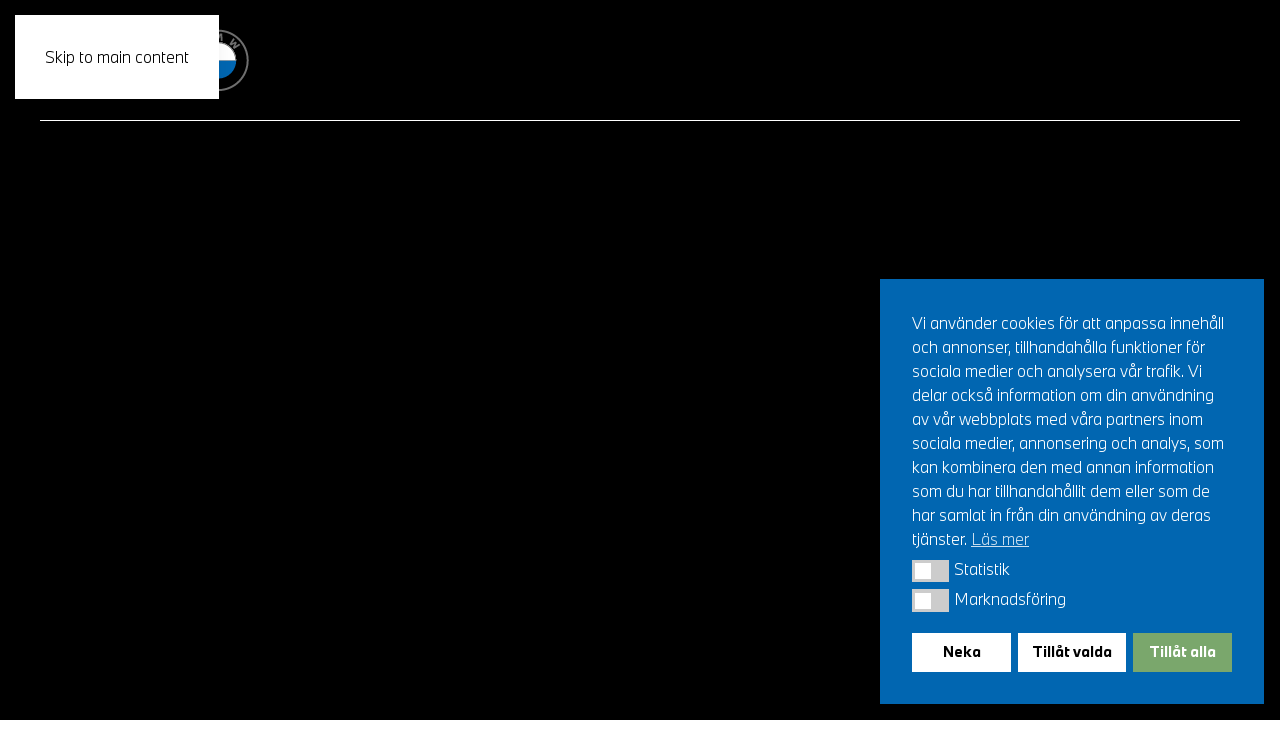

--- FILE ---
content_type: text/html; charset=UTF-8
request_url: https://lundsbil.se/
body_size: 16165
content:
<!DOCTYPE html>
<html lang="sv-SE">
    <head>
        <meta charset="UTF-8">
        <meta name="viewport" content="width=device-width, initial-scale=1">
        <link rel="icon" href="/wp-content/uploads/2025/02/favicon_lundsbil.png" sizes="any">
                <link rel="icon" href="/wp-content/uploads/2025/02/favicon_svg.svg" type="image/svg+xml">
                <link rel="apple-touch-icon" href="/wp-content/uploads/2025/02/favicon_lundsbil.png">
                <meta name='robots' content='index, follow, max-image-preview:large, max-snippet:-1, max-video-preview:-1' />

	<!-- This site is optimized with the Yoast SEO plugin v26.8 - https://yoast.com/product/yoast-seo-wordpress/ -->
	<title>Lunds Bil - Varbergs BMW-återförsäljare med service och verkstad.</title>
	<link rel="canonical" href="https://lundsbil.se/" />
	<meta property="og:locale" content="sv_SE" />
	<meta property="og:type" content="website" />
	<meta property="og:title" content="Lunds Bil - Varbergs BMW-återförsäljare med service och verkstad." />
	<meta property="og:description" content="THE NEW BMW iX3 Från 749.900 kr. Lanseringserbjudande Hitta din BMW Boka Service Bygg din BMW Boka provkörning Ränteerbjudande Just nu har vi fina ränteerbjudanden på begagnat med ränta från 3,95% och utvalda lagerbilar med ränta från 2,95%. Gäller till och med 28/2.  Se våra lagerbilar Se våra begagnade bilar The iX1 Privatleasa BMW iX1 eDrive20 [&hellip;]" />
	<meta property="og:url" content="https://lundsbil.se/" />
	<meta property="og:site_name" content="Lunds Bil" />
	<meta property="article:modified_time" content="2026-01-16T14:23:34+00:00" />
	<meta name="twitter:card" content="summary_large_image" />
	<script type="application/ld+json" class="yoast-schema-graph">{"@context":"https://schema.org","@graph":[{"@type":"WebPage","@id":"https://lundsbil.se/","url":"https://lundsbil.se/","name":"Lunds Bil - Varbergs BMW-återförsäljare med service och verkstad.","isPartOf":{"@id":"https://lundsbil.se/#website"},"about":{"@id":"https://lundsbil.se/#organization"},"datePublished":"2025-01-25T08:55:49+00:00","dateModified":"2026-01-16T14:23:34+00:00","breadcrumb":{"@id":"https://lundsbil.se/#breadcrumb"},"inLanguage":"sv-SE","potentialAction":[{"@type":"ReadAction","target":["https://lundsbil.se/"]}]},{"@type":"BreadcrumbList","@id":"https://lundsbil.se/#breadcrumb","itemListElement":[{"@type":"ListItem","position":1,"name":"Hem"}]},{"@type":"WebSite","@id":"https://lundsbil.se/#website","url":"https://lundsbil.se/","name":"Lunds Bil i Varberg","description":"","publisher":{"@id":"https://lundsbil.se/#organization"},"potentialAction":[{"@type":"SearchAction","target":{"@type":"EntryPoint","urlTemplate":"https://lundsbil.se/?s={search_term_string}"},"query-input":{"@type":"PropertyValueSpecification","valueRequired":true,"valueName":"search_term_string"}}],"inLanguage":"sv-SE"},{"@type":"Organization","@id":"https://lundsbil.se/#organization","name":"Lunds Bil","url":"https://lundsbil.se/","logo":{"@type":"ImageObject","inLanguage":"sv-SE","@id":"https://lundsbil.se/#/schema/logo/image/","url":"https://lundsbil.se/wp-content/uploads/2025/02/lunfsbil_grey.svg","contentUrl":"https://lundsbil.se/wp-content/uploads/2025/02/lunfsbil_grey.svg","width":1,"height":1,"caption":"Lunds Bil"},"image":{"@id":"https://lundsbil.se/#/schema/logo/image/"}}]}</script>
	<!-- / Yoast SEO plugin. -->


<link rel="alternate" type="application/rss+xml" title="Lunds Bil &raquo; Webbflöde" href="https://lundsbil.se/feed/" />
<link rel="alternate" title="oEmbed (JSON)" type="application/json+oembed" href="https://lundsbil.se/wp-json/oembed/1.0/embed?url=https%3A%2F%2Flundsbil.se%2F" />
<link rel="alternate" title="oEmbed (XML)" type="text/xml+oembed" href="https://lundsbil.se/wp-json/oembed/1.0/embed?url=https%3A%2F%2Flundsbil.se%2F&#038;format=xml" />
<style id='wp-emoji-styles-inline-css'>

	img.wp-smiley, img.emoji {
		display: inline !important;
		border: none !important;
		box-shadow: none !important;
		height: 1em !important;
		width: 1em !important;
		margin: 0 0.07em !important;
		vertical-align: -0.1em !important;
		background: none !important;
		padding: 0 !important;
	}
/*# sourceURL=wp-emoji-styles-inline-css */
</style>
<link rel='stylesheet' id='nsc_bar_nice-cookie-consent-css' href='https://lundsbil.se/wp-content/plugins/beautiful-and-responsive-cookie-consent/public/cookieNSCconsent.min.css?ver=4.9.2' media='all' />
<style id='nsc_bar_nice-cookie-consent-inline-css'>
.cc-window { font-family: bmw-font}
/*# sourceURL=nsc_bar_nice-cookie-consent-inline-css */
</style>
<link href="https://lundsbil.se/wp-content/themes/yootheme/css/theme.1.css?ver=1758527610" rel="stylesheet">
<script id="nsc_bara_consent_mode_default_script" data-pagespeed-no-defer data-cfasync nowprocket data-no-optimize="1" data-no-defer="1" type="text/javascript">
        window.nsc_bara_consentModeConfig = {"analytics_storage":["tech"],"ad_storage":["marketing"],"ad_personalization":["marketing"],"ad_user_data":["marketing"]};
        window["dataLayer"] = window["dataLayer"] || [];
        function gtag() {
            window["dataLayer"].push(arguments);
        }
        gtag("consent", "default", {"analytics_storage":"denied","ad_storage":"denied","ad_personalization":"denied","ad_user_data":"denied","functionality_storage":"denied","personalization_storage":"denied","security_storage":"denied"});
        
        window["dataLayer"].push({event:"consent_mode_default", "consentType": "detailedRevDeny"});</script>
<script id="nsc_bara_consent_mode_update_script" data-pagespeed-no-defer data-cfasync nowprocket data-no-optimize="1" data-no-defer="1" type="text/javascript">!function(e,n,o,t,r){if(!1===function(){if(c(o))return!0;return!1}())return;let i=!1;function a(e){if("newBanner"===n){const n=function(){if(!1!==i)return i;const e=c(o);let n=!1;try{n=JSON.parse(decodeURIComponent(e))}catch(e){return console.warn(e),!1}return n}();return!(!n.categories||!n.categories.includes(e))}const t=function(e){if(["detailed","detailedRev","detailedRevDeny"].includes(n))return o+"_"+e;return o}(e),r=c(t),a="dismiss"===r?"allow":r;if(!["allow","deny"].includes(a))throw new Error(`Cookie Banner: Invalid cookie value: ${a} for cookie: ${t}. This might happen, if the you changed your cookie banner, but forgot to update the consent setting in "consent apis" accordingly.`);return["opt-in","opt-out","info"].includes(n)?a===e:"allow"===a}function c(e){return document.cookie.match("(^|;)\\s*"+e+"\\s*=\\s*([^;]+)")?.pop()||""}!function(){const o={},i=Object.keys(t);for(let e=0;e<i.length;e+=1){const n=t[i[e]].filter((e=>a(e)));n&&Array.isArray(n)&&n.length>0?o[i[e]]="granted":o[i[e]]="denied"}window[e]=window[e]||[],function(){window[e].push(arguments)}("consent","update",o),!0===window.nsc_bara_pushUETconsent&&(window.uetq=window.uetq||[],window.uetq.push("consent","update",{ad_storage:o.ad_storage}));if(window[e].push({event:"consent_mode_update",consentType:n,method:"pushed per inline."}),r){if(console.log("cleanedGtagValuesUpdate from PHP",JSON.parse(r)),console.log("cleanedGtagValuesUpdate internal JS",o),r!==JSON.stringify(o))throw new Error("💀💀💀💀💀 PHP and JS DIFFER 💀💀💀💀💀💀");console.log("%c All GOOD PHP and JS seems to be the same. ","background: #cef5d8; color: #5c5e5c")}}()}
      ("dataLayer","detailedRevDeny","cookieconsent_status",window.nsc_bara_consentModeConfig, "");</script><script id='nsc_bar_get_dataLayer_banner_init_script' nowprocket data-pagespeed-no-defer data-cfasync data-no-optimize='1' data-no-defer='1' type='text/javascript'>!function(e,o,n,s){const c={"cookieconsent_status":{"value":"","defaultValue":"nochoice"},"cookieconsent_status_tech":{"value":"","defaultValue":"deny"},"cookieconsent_status_marketing":{"value":"","defaultValue":"deny"}},i="dataLayer",t=Object.keys(c),a={event:"beautiful_cookie_consent_initialized"};for(let e=0;e<t.length;e++)a[t[e]]=d(t[e],"detailedRevDeny")||c[t[e]].defaultValue,"dismiss"===a[t[e]]&&(a[t[e]]="allow");function d(e,o){if("newBanner"!==o)return l(e);let n=l("cookieconsent_status");return n?(n=decodeURIComponent(n),n?(n=JSON.parse(n),n?!0===n.categories.includes(e)?"allow":"deny":(console.warn("cookie not found 3"),!1)):(console.warn("cookie not found 2"),!1)):(console.warn("cookie not found 1"),!1)}function l(e){return document.cookie.match("(^|;)\\s*"+e+"\\s*=\\s*([^;]+)")?.pop()||""}window[i]=window[i]||[],window[i].push(a)}();</script><script id="nsc_bara_gtm_loader_js-js-before">
var nsc_bara_php_gtm_vars = {"gtm_id": "GTM-PNRJZV9L","dataLayerName":"dataLayer","gtmHostname":"www.googletagmanager.com","gtmUrl":""};
//# sourceURL=nsc_bara_gtm_loader_js-js-before
</script>
<script src="https://lundsbil.se/wp-content/plugins/beautiful-and-responsive-cookie-consent-addon/public/js/nscGTM.js?ver=4.1.3" id="nsc_bara_gtm_loader_js-js"></script>
<link rel="https://api.w.org/" href="https://lundsbil.se/wp-json/" /><link rel="alternate" title="JSON" type="application/json" href="https://lundsbil.se/wp-json/wp/v2/pages/10" /><link rel="EditURI" type="application/rsd+xml" title="RSD" href="https://lundsbil.se/xmlrpc.php?rsd" />
<meta name="generator" content="WordPress 6.9" />
<link rel='shortlink' href='https://lundsbil.se/' />
<script src="https://lundsbil.se/wp-content/themes/yootheme/vendor/assets/uikit/dist/js/uikit.min.js?ver=4.5.28"></script>
<script src="https://lundsbil.se/wp-content/themes/yootheme/vendor/assets/uikit/dist/js/uikit-icons-design-escapes.min.js?ver=4.5.28"></script>
<script src="https://lundsbil.se/wp-content/themes/yootheme/js/theme.js?ver=4.5.28"></script>
<script>window.yootheme ||= {}; var $theme = yootheme.theme = {"i18n":{"close":{"label":"St\u00e4ng","0":"yootheme"},"totop":{"label":"Back to top","0":"yootheme"},"marker":{"label":"Open","0":"yootheme"},"navbarToggleIcon":{"label":"\u00d6ppna meny","0":"yootheme"},"paginationPrevious":{"label":"F\u00f6reg\u00e5ende sida","0":"yootheme"},"paginationNext":{"label":"N\u00e4sta sida","0":"yootheme"},"searchIcon":{"toggle":"Open Search","submit":"Submit Search"},"slider":{"next":"Next slide","previous":"Previous slide","slideX":"Slide %s","slideLabel":"%s of %s"},"slideshow":{"next":"Next slide","previous":"Previous slide","slideX":"Slide %s","slideLabel":"%s of %s"},"lightboxPanel":{"next":"Next slide","previous":"Previous slide","slideLabel":"%s of %s","close":"Close"}}};</script>
<script>var baseUrl = 'https://lundsbil.accesspaket.bytbilcms.com/';
        var restUrl = baseUrl + 'wp-json/accesspackage/v1';
        var buildUrl = baseUrl + 'app/mu-plugins/triggerfish-bytbil-accesspaket/frontend/build/';
        var getJSON = function(url, callback) {
        var xhr = new XMLHttpRequest();
        xhr.open('GET', url, true);
        xhr.onload = function() {
        if (xhr.status !== 200) return false;
        callback(JSON.parse(xhr.response));
        };
        xhr.send();
        };
        
        getJSON(buildUrl + 'asset-manifest.json?siteUrl=' + restUrl, function(json) {
        for (var fileIndex in json.entrypoints) {
        if (!json.entrypoints[fileIndex]) {
        continue;
        }
        
        var file = json.entrypoints[fileIndex];
        var tag;
        if (file.indexOf('.css') !== -1) {
            tag = document.createElement('link');
            tag.rel = 'stylesheet';
            tag.type = 'text/css';
            tag.href = buildUrl + file;
        } else {
            tag = document.createElement('script');
            tag.src = buildUrl + file;
            tag.type = 'text/javascript';
        }
        document.head.appendChild(tag);
        }
        });</script>

<style>

@font-face {
  font-family: 'bmw-font';
  src: url('/wp-content/themes/yootheme-lundsbil/fonts/BMWTypeNextLatin-Regular.eot'); /* IE9 Compat Modes */
  src: url('/wp-content/themes/yootheme-lundsbil/fonts/BMWTypeNextLatin-Regular.eot?#iefix') format('embedded-opentype'), /* IE6-IE8 */
       url('/wp-content/themes/yootheme-lundsbil/fonts/BMWTypeNextLatin-Regular.woff2') format('woff2'), /* Super Modern Browsers */
       url('/wp-content/themes/yootheme-lundsbil/fonts/BMWTypeNextLatin-Regular.woff') format('woff'), /* Pretty Modern Browsers */
       url('/wp-content/themes/yootheme-lundsbil/fonts/BMWTypeNextLatin-Regular.ttf')  format('truetype'); /* Safari, Android, iOS */
}

@font-face {
  font-family: 'bmw-font';
  font-weight: light;
  src: url('/wp-content/themes/yootheme-lundsbil/fonts/BMWTypeNextLatin-Light.eot'); /* IE9 Compat Modes */
  src: url('/wp-content/themes/yootheme-lundsbil/fonts/BMWTypeNextLatin-Light.eot?#iefix') format('embedded-opentype'), /* IE6-IE8 */
       url('/wp-content/themes/yootheme-lundsbil/fonts/BMWTypeNextLatin-Light.woff2') format('woff2'), /* Super Modern Browsers */
       url('/wp-content/themes/yootheme-lundsbil/fonts/BMWTypeNextLatin-Light.woff') format('woff'), /* Pretty Modern Browsers */
       url('/wp-content/themes/yootheme-lundsbil/fonts/BMWTypeNextLatin-Light.ttf')  format('truetype'); /* Safari, Android, iOS */
}

@font-face {
  font-family: 'bmw-font';
  font-weight: bold;
  src: url('/wp-content/themes/yootheme-lundsbil/fonts/BMWTypeNextLatin-Bold.eot'); /* IE9 Compat Modes */
  src: url('/wp-content/themes/yootheme-lundsbil/fonts/BMWTypeNextLatin-Bold.eot?#iefix') format('embedded-opentype'), /* IE6-IE8 */
       url('/wp-content/themes/yootheme-lundsbil/fonts/BMWTypeNextLatin-Bold.woff2') format('woff2'), /* Super Modern Browsers */
       url('/wp-content/themes/yootheme-lundsbil/fonts/BMWTypeNextLatin-Bold.woff') format('woff'), /* Pretty Modern Browsers */
       url('/wp-content/themes/yootheme-lundsbil/fonts/BMWTypeNextLatin-Bold.ttf')  format('truetype'); /* Safari, Android, iOS */
}


</style>    



    </head>
    <body class="home wp-singular page-template-default page page-id-10 wp-theme-yootheme wp-child-theme-yootheme-lundsbil ">

        
        <div class="uk-hidden-visually uk-notification uk-notification-top-left uk-width-auto">
            <div class="uk-notification-message">
                <a href="#tm-main" class="uk-link-reset">Skip to main content</a>
            </div>
        </div>

                <div class="tm-page-container uk-clearfix">

            
            
        
        
        <div class="tm-page uk-margin-auto">

                        


<header class="tm-header-mobile uk-hidden@m tm-header-overlay" uk-header uk-inverse="target: .uk-navbar-container; sel-active: .uk-navbar-transparent">


    
        <div class="uk-navbar-container uk-navbar-transparent">

            <div class="uk-container uk-container-expand">
                <nav class="uk-navbar" uk-navbar="{&quot;align&quot;:&quot;left&quot;,&quot;container&quot;:&quot;.tm-header-mobile&quot;,&quot;boundary&quot;:&quot;.tm-header-mobile .uk-navbar-container&quot;}">

                                        <div class="uk-navbar-left ">

                                                    <a href="https://lundsbil.se/" aria-label="Back to home" class="uk-logo uk-navbar-item">
    <img alt="Lunds bil i Varberg" loading="eager" width="210" src="/wp-content/uploads/2025/02/lunfsbil_grey.svg"><img class="uk-logo-inverse" alt="Lunds bil i Varberg" loading="eager" width="210" src="/wp-content/uploads/2025/02/lunfsbil_inv.svg"></a>                        
                        
                        
                    </div>
                    
                    
                                        <div class="uk-navbar-right">

                                                                            
                                                    <a uk-toggle href="#tm-dialog-mobile" class="uk-navbar-toggle">

        
        <div uk-navbar-toggle-icon></div>

        
    </a>                        
                    </div>
                    
                </nav>
            </div>

        </div>

    



        <div id="tm-dialog-mobile" uk-offcanvas="container: true; overlay: true" mode="slide" flip>
        <div class="uk-offcanvas-bar uk-flex uk-flex-column">

                        <button class="uk-offcanvas-close uk-close-large" type="button" uk-close uk-toggle="cls: uk-close-large; mode: media; media: @s"></button>
            
                        <div class="uk-margin-auto-bottom">
                
<div class="uk-panel widget widget_nav_menu" id="nav_menu-2">

    
    
<ul class="uk-nav uk-nav-default">
    
	<li class="menu-item menu-item-type-post_type menu-item-object-page"><a href="https://lundsbil.se/nya-bilar/">Nya bilar</a></li>
	<li class="menu-item menu-item-type-post_type menu-item-object-page"><a href="https://lundsbil.se/begagnade-bilar/">Begagnade bilar</a></li>
	<li class="menu-item menu-item-type-custom menu-item-object-custom"><a href="https://www.bmw.se/sv/kontakt/bmw-privatleasing.html" target="_blank">Leasing</a></li>
	<li class="menu-item menu-item-type-custom menu-item-object-custom"><a href="https://www.bmw.se/sv/avdelning/kontakt/boka-provkorning.html" target="_blank">Boka provkörning</a></li>
	<li class="menu-item menu-item-type-custom menu-item-object-custom"><a href="https://www.bmw.se/sv/bygg-din-bmw.html" target="_blank">Bygg din BMW</a></li>
	<li class="menu-item menu-item-type-post_type menu-item-object-page"><a href="https://lundsbil.se/jobb/">Jobb</a></li>
	<li class="menu-item menu-item-type-post_type menu-item-object-page"><a href="https://lundsbil.se/oppettider/">Öppettider</a></li>
	<li class="menu-item menu-item-type-post_type menu-item-object-page"><a href="https://lundsbil.se/kontakt/">Kontakt</a></li></ul>

</div>
            </div>
            
            
        </div>
    </div>
    
    
    

</header>




<header class="tm-header uk-visible@m tm-header-overlay" uk-header uk-inverse="target: .uk-navbar-container, .tm-headerbar; sel-active: .uk-navbar-transparent, .tm-headerbar">



        <div uk-sticky media="@m" show-on-up animation="uk-animation-slide-top" cls-active="uk-navbar-sticky" sel-target=".uk-navbar-container" cls-inactive="uk-navbar-transparent" tm-section-start>
    
        <div class="uk-navbar-container">

            <div class="uk-container uk-container-xlarge">
                <nav class="uk-navbar" uk-navbar="{&quot;align&quot;:&quot;left&quot;,&quot;container&quot;:&quot;.tm-header &gt; [uk-sticky]&quot;,&quot;boundary&quot;:&quot;.tm-header .uk-navbar-container&quot;}">

                                        <div class="uk-navbar-left ">

                                                    <a href="https://lundsbil.se/" aria-label="Back to home" class="uk-logo uk-navbar-item">
    <img alt="Lunds bil i Varberg" loading="eager" width="210" src="/wp-content/uploads/2025/02/lunfsbil_grey.svg"><img class="uk-logo-inverse" alt="Lunds bil i Varberg" loading="eager" width="210" src="/wp-content/uploads/2025/02/lunfsbil_inv.svg"></a>                        
                        
                        
                    </div>
                    
                    
                                        <div class="uk-navbar-right">

                                                    
<ul class="uk-navbar-nav">
    
	<li class="menu-item menu-item-type-post_type menu-item-object-page"><a href="https://lundsbil.se/nya-bilar/">Nya bilar</a></li>
	<li class="menu-item menu-item-type-post_type menu-item-object-page"><a href="https://lundsbil.se/begagnade-bilar/">Begagnade bilar</a></li>
	<li class="menu-item menu-item-type-custom menu-item-object-custom"><a href="https://www.bmw.se/sv/kontakt/bmw-privatleasing.html" target="_blank">Leasing</a></li>
	<li class="menu-item menu-item-type-custom menu-item-object-custom"><a href="https://www.bmw.se/sv/avdelning/kontakt/boka-provkorning.html" target="_blank">Boka provkörning</a></li>
	<li class="menu-item menu-item-type-custom menu-item-object-custom"><a href="https://www.bmw.se/sv/bygg-din-bmw.html" target="_blank">Bygg din BMW</a></li>
	<li class="menu-item menu-item-type-post_type menu-item-object-page"><a href="https://lundsbil.se/jobb/">Jobb</a></li>
	<li class="menu-item menu-item-type-post_type menu-item-object-page"><a href="https://lundsbil.se/oppettider/">Öppettider</a></li>
	<li class="menu-item menu-item-type-post_type menu-item-object-page"><a href="https://lundsbil.se/kontakt/">Kontakt</a></li></ul>
                        
                                                                            
                    </div>
                    
                </nav>
            </div>

        </div>

        </div>
    







</header>

            
            
            <main id="tm-main" >

                <!-- Builder #page --><style class="uk-margin-remove-adjacent">@media only screen and (min-width : 1200px){#page\#0{margin-top: 70px;}}#page\#1{padding-top: 80px;}@media only screen and (min-width : 1200px){#page\#2{margin-top: 70px;}}#page\#3{font-weight: 700;}#page\#4 .el-item a{min-width: 230px;}@media only screen and (min-width : 1200px){#page\#5{margin-top: 70px;}}#page\#6{padding-top: 80px;}@media only screen and (min-width : 1200px){#page\#7{margin-top: 70px;}}#page\#8{font-weight: 700;}#page\#9 .el-item a{min-width: 230px;}@media only screen and (min-width : 1200px){#page\#10{margin-top: 70px;}}#page\#11{padding-top: 80px;}#page\#11 .el-item a{min-width: 230px;}@media only screen and (min-width : 1200px){#page\#12{margin-top: 70px;}}#page\#13{font-weight: 700;}#page\#14 .el-item a{min-width: 230px;}@media only screen and (min-width : 1200px){#page\#15{margin-top: 70px;}}#page\#16{padding-top: 40px;}@media only screen and (min-width : 1200px){#page\#17{margin-top: 70px;}}#page\#18 .el-item a{min-width: 230px;}@media only screen and (min-width : 1200px){#page\#19{margin-top: 70px;}}#page\#20{max-width: 1300px;}#page\#21{max-width: 1300px;}#page\#22 .el-item{padding-bottom: 30px;}#page\#23 .el-item{padding-bottom: 30px;}#page\#24 .el-item{padding-bottom: 30px;}#page\#25 .el-item{padding-bottom: 30px;}</style>
<div class="uk-section-secondary uk-cover-container uk-section uk-flex uk-flex-middle" style="min-height: 860px">
    
                <iframe class="uk-disabled" src="https://www.youtube.com/embed/D7aVxrTejlU?rel=0&amp;loop=1&amp;playlist=D7aVxrTejlU&amp;autoplay=1&amp;controls=0&amp;showinfo=0&amp;iv_load_policy=3&amp;modestbranding=1&amp;wmode=transparent&amp;playsinline=1&amp;v=D7aVxrTejlU&amp;disablekb=1" width="1920" height="1080" uk-cover></iframe>        
                <div class="uk-position-cover" style="background-image: linear-gradient(45deg, rgba(0,0,0,0.7945378835127801) 0%, rgba(255,255,255,0) 43%);; background-clip: padding-box;"></div>        
        
                        <div class="uk-width-1-1">
            
                                <div class="uk-container uk-container-xlarge uk-position-relative">                
                    <div class="uk-grid tm-grid-expand uk-child-width-1-1 uk-grid-margin">
<div class="uk-width-1-1">
    
        
            
            
            
                
                    
<div class="uk-h3">        THE NEW BMW    </div>
<h2 class="uk-heading-3xlarge uk-margin-remove-top uk-margin-remove-bottom">        iX3    </h2><div class="uk-panel uk-text-large uk-margin uk-width-2xlarge"><div class="title style-title--subsection-1 style-title--light aem-GridColumn--large--5 aem-GridColumn--xlarge--12 aem-GridColumn--medium--12 aem-GridColumn aem-GridColumn--small--12 aem-GridColumn--default--5 style-common--cmp-spacing-top-2">
<div>
<div id="title-454e7caab3" class="cmp-title  " data-component-path="title-v1">
<h2 class="cmp-title__text ">Från<span> </span><b>749.900 kr</b>.</h2>
<p></p>
</div>
</div>
</div></div>
<div class="uk-margin">
    
    
        
        
<a class="el-content uk-button uk-button-default" href="/bmw-ix3/">
    
        Lanseringserbjudande    
    
</a>


        
    
    
</div>

                
            
        
    
</div></div>
                                </div>                
                        </div>
            
        
    
</div>
<div class="uk-section-default uk-section">
    
        
        
        
            
                                <div class="uk-container">                
                    <div class="uk-grid tm-grid-expand uk-child-width-1-1 uk-grid-margin">
<div class="uk-width-1-1">
    
        
            
            
            
                
                    
<h2 class="uk-h1 uk-text-center">        Hitta din BMW    </h2>
<div class="uk-margin-large uk-text-center">
    
        <div class="uk-grid uk-child-width-1-1 uk-child-width-1-2@s uk-child-width-1-3@m uk-grid-match" uk-grid="parallax: 0; parallax-justify: true;">                <div>
<div class="el-item uk-flex uk-flex-column">
        <a class="uk-flex-1 uk-panel uk-margin-remove-first-child uk-link-toggle" href="https://bmwverkstad.fdnet.se/kvw/(S(3kboingtbu2aimjbf0x2buhh))/Workflow/VehicleSearch.aspx?parent=366532f9-9e6c-4b14-a258-120089b44f77&amp;child=43667a42-18bb-43c1-9316-30341fbc5fa9" target="_blank">    
        
            
                
            
            
                                

    
                <picture>
<source type="image/webp" srcset="/wp-content/themes/yootheme/cache/46/service-4679faf8.webp 100w, /wp-content/themes/yootheme/cache/c6/service-c6181f1d.webp 200w" sizes="(min-width: 100px) 100px">
<img decoding="async" src="/wp-content/themes/yootheme/cache/af/service-afd17d3c.png" width="100" height="100" alt loading="lazy" class="el-image">
</picture>        
        
    
                
                
                    

        
        
        
    
        
        
        
        
                <div class="uk-margin-top"><div class="el-link uk-button uk-button-secondary uk-button-large">Boka Service</div></div>        

                
                
            
        
        </a>    
</div></div>
                <div>
<div class="el-item uk-flex uk-flex-column">
        <a class="uk-flex-1 uk-panel uk-margin-remove-first-child uk-link-toggle" href="https://www.bmw.se/sv/bygg-din-bmw.html" target="_blank">    
        
            
                
            
            
                                

    
                <picture>
<source type="image/webp" srcset="/wp-content/themes/yootheme/cache/54/bilplus-54122737.webp 100w, /wp-content/themes/yootheme/cache/b2/bilplus-b21dcdf0.webp 200w" sizes="(min-width: 100px) 100px">
<img decoding="async" src="/wp-content/themes/yootheme/cache/ca/bilplus-ca6782ae.png" width="100" height="100" alt loading="lazy" class="el-image">
</picture>        
        
    
                
                
                    

        
        
        
    
        
        
        
        
                <div class="uk-margin-top"><div class="el-link uk-button uk-button-secondary uk-button-large">Bygg din BMW</div></div>        

                
                
            
        
        </a>    
</div></div>
                <div>
<div class="el-item uk-flex uk-flex-column">
        <a class="uk-flex-1 uk-panel uk-margin-remove-first-child uk-link-toggle" href="https://www.bmw.se/sv/avdelning/aterforsaljare/lunds-bil.html" target="_blank">    
        
            
                
            
            
                                

    
                <picture>
<source type="image/webp" srcset="/wp-content/themes/yootheme/cache/8c/ratt-8c7b374d.webp 100w, /wp-content/themes/yootheme/cache/95/ratt-95d7eb03.webp 200w" sizes="(min-width: 100px) 100px">
<img decoding="async" src="/wp-content/themes/yootheme/cache/33/ratt-337135c6.png" width="100" height="100" alt loading="lazy" class="el-image">
</picture>        
        
    
                
                
                    

        
        
        
    
        
        
        
        
                <div class="uk-margin-top"><div class="el-link uk-button uk-button-secondary uk-button-large">Boka provkörning</div></div>        

                
                
            
        
        </a>    
</div></div>
                </div>
    
</div>
                
            
        
    
</div></div>
                                </div>                
            
        
    
</div>
<div class="uk-section-default uk-preserve-color uk-light uk-position-relative">
        <div data-src="/wp-content/themes/yootheme/cache/cc/ranteerbjudande-2-cc1b9e09.jpeg" data-sources="[{&quot;type&quot;:&quot;image\/webp&quot;,&quot;srcset&quot;:&quot;https:\/\/lundsbil.se\/wp-json\/yootheme\/image?src=%7B%22file%22%3A%22wp-content%2Fuploads%2F2026%2F01%2Franteerbjudande-2.jpg%22%2C%22type%22%3A%22webp%2C85%22%2C%22thumbnail%22%3A%22768%2C365%2C%22%7D&amp;hash=35ff8d1d 768w, https:\/\/lundsbil.se\/wp-json\/yootheme\/image?src=%7B%22file%22%3A%22wp-content%2Fuploads%2F2026%2F01%2Franteerbjudande-2.jpg%22%2C%22type%22%3A%22webp%2C85%22%2C%22thumbnail%22%3A%221024%2C486%2C%22%7D&amp;hash=662e1661 1024w, \/wp-content\/themes\/yootheme\/cache\/fa\/ranteerbjudande-2-fad8c030.webp 1366w, \/wp-content\/themes\/yootheme\/cache\/ea\/ranteerbjudande-2-ea4a78f9.webp 1600w, \/wp-content\/themes\/yootheme\/cache\/b6\/ranteerbjudande-2-b61155b7.webp 1920w, \/wp-content\/themes\/yootheme\/cache\/24\/ranteerbjudande-2-2488fb1d.webp 2000w&quot;,&quot;sizes&quot;:&quot;(max-aspect-ratio: 1920\/912) 211vh&quot;}]" uk-img class="uk-background-norepeat uk-background-cover uk-background-center-center uk-section uk-flex uk-flex-middle" style="min-height: 600px">    
        
                <div class="uk-position-cover" style="background-image: linear-gradient(45deg, rgba(0,0,0,0.7945378835127801) 0%, rgba(255,255,255,0) 43%);; background-clip: padding-box;"></div>        
        
                        <div class="uk-width-1-1">
            
                                <div class="uk-container uk-container-xlarge uk-position-relative">                
                    <div class="uk-grid tm-grid-expand uk-child-width-1-1 uk-grid-margin">
<div class="uk-width-1-1">
    
        
            
            
            
                
                    
<h2 class="uk-heading-small uk-text-left@m uk-text-center" id="page#0">        Ränteerbjudande    </h2><div class="uk-panel uk-text-large uk-margin-medium uk-margin-remove-top uk-width-xlarge uk-text-left@m uk-text-center"><p>Just nu har vi fina ränteerbjudanden på begagnat med ränta från 3,95% och utvalda lagerbilar med ränta från 2,95%. Gäller till och med 28/2. </p></div>
<div id="page#1" class="uk-margin uk-text-left@m uk-text-center">
        <div class="uk-flex-middle uk-grid-small uk-child-width-auto uk-flex-left@m uk-flex-center" uk-grid>    
    
                <div class="el-item">
        
        
<a class="el-content uk-button uk-button-primary" href="/lagerbilar/">
    
        Se våra lagerbilar    
    
</a>


                </div>
        
    
                <div class="el-item">
        
        
<a class="el-content uk-button uk-button-secondary" href="/begagnade-bilar/">
    
        Se våra begagnade bilar    
    
</a>


                </div>
        
    
        </div>    
</div>

                
            
        
    
</div></div>
                                </div>                
                        </div>
            
        
        </div>
    
</div>
<div class="uk-section-default uk-section uk-padding-remove-vertical uk-flex uk-flex-middle" style="min-height: 20px">
    
        
        
        
                        <div class="uk-width-1-1">
            
                                <div class="uk-container">                
                    <div class="uk-grid tm-grid-expand uk-child-width-1-1 uk-grid-margin">
<div class="uk-width-1-1">
    
        
            
            
            
                
                    
                
            
        
    
</div></div>
                                </div>                
                        </div>
            
        
    
</div>
<div class="uk-section-default uk-preserve-color uk-light uk-position-relative">
        <div data-src="/wp-content/themes/yootheme/cache/34/ix1_lundsbil_start_2025-2-34d87ce5.jpeg" data-sources="[{&quot;type&quot;:&quot;image\/webp&quot;,&quot;srcset&quot;:&quot;https:\/\/lundsbil.se\/wp-json\/yootheme\/image?src=%7B%22file%22%3A%22wp-content%2Fuploads%2F2025%2F09%2Fix1_lundsbil_start_2025-2.jpg%22%2C%22type%22%3A%22webp%2C85%22%2C%22thumbnail%22%3A%22768%2C230%2C%22%7D&amp;hash=c621c57a 768w, https:\/\/lundsbil.se\/wp-json\/yootheme\/image?src=%7B%22file%22%3A%22wp-content%2Fuploads%2F2025%2F09%2Fix1_lundsbil_start_2025-2.jpg%22%2C%22type%22%3A%22webp%2C85%22%2C%22thumbnail%22%3A%221024%2C307%2C%22%7D&amp;hash=04876d6a 1024w, https:\/\/lundsbil.se\/wp-json\/yootheme\/image?src=%7B%22file%22%3A%22wp-content%2Fuploads%2F2025%2F09%2Fix1_lundsbil_start_2025-2.jpg%22%2C%22type%22%3A%22webp%2C85%22%2C%22thumbnail%22%3A%221366%2C410%2C%22%7D&amp;hash=e7c2f103 1366w, https:\/\/lundsbil.se\/wp-json\/yootheme\/image?src=%7B%22file%22%3A%22wp-content%2Fuploads%2F2025%2F09%2Fix1_lundsbil_start_2025-2.jpg%22%2C%22type%22%3A%22webp%2C85%22%2C%22thumbnail%22%3A%221600%2C480%2C%22%7D&amp;hash=cf098960 1600w, https:\/\/lundsbil.se\/wp-json\/yootheme\/image?src=%7B%22file%22%3A%22wp-content%2Fuploads%2F2025%2F09%2Fix1_lundsbil_start_2025-2.jpg%22%2C%22type%22%3A%22webp%2C85%22%2C%22thumbnail%22%3A%221920%2C%2C%22%7D&amp;hash=86db083f 1920w, \/wp-content\/themes\/yootheme\/cache\/fd\/ix1_lundsbil_start_2025-2-fd64aafb.webp 2000w&quot;,&quot;sizes&quot;:&quot;(max-aspect-ratio: 1920\/576) 333vh&quot;}]" uk-img class="uk-background-norepeat uk-background-cover uk-background-center-center uk-section uk-flex uk-flex-middle" style="min-height: 600px">    
        
                <div class="uk-position-cover" style="background-image: linear-gradient(45deg, rgba(0,0,0,0.7945378835127801) 0%, rgba(255,255,255,0) 43%);; background-clip: padding-box;"></div>        
        
                        <div class="uk-width-1-1">
            
                                <div class="uk-container uk-container-xlarge uk-position-relative">                
                    <div class="uk-grid tm-grid-expand uk-child-width-1-1 uk-grid-margin">
<div class="uk-width-1-1">
    
        
            
            
            
                
                    
<h2 class="uk-heading-small uk-margin-remove-bottom" id="page#5">        The iX1    </h2><div class="uk-panel uk-text-large uk-margin-medium uk-margin-remove-top uk-width-xlarge"><p>Privatleasa BMW iX1 eDrive20 Active Edition.</p></div><div class="uk-panel uk-text-lead uk-margin uk-margin-remove-bottom">Från 4.795 kr/mån.</div><div class="uk-panel uk-margin uk-margin-remove-top"><p>Inklusive servicepaket.</p></div>
<div id="page#6" class="uk-margin">
        <div class="uk-flex-middle uk-grid-small uk-child-width-auto" uk-grid>    
    
                <div class="el-item">
        
        
<a class="el-content uk-button uk-button-primary" href="https://www.bmw.se/sv/avdelning/aterforsaljare/lunds-bil.html">
    
        Boka provkörning    
    
</a>


                </div>
        
    
                <div class="el-item">
        
        
<a class="el-content uk-button uk-button-secondary" href="/bmw-ix1/">
    
        Lanseringserbjudande    
    
</a>


                </div>
        
    
        </div>    
</div>

                
            
        
    
</div></div>
                                </div>                
                        </div>
            
        
        </div>
    
</div>
<div class="uk-section-default uk-section uk-padding-remove-vertical uk-flex uk-flex-middle" style="min-height: 20px">
    
        
        
        
                        <div class="uk-width-1-1">
            
                                <div class="uk-container">                
                    <div class="uk-grid tm-grid-expand uk-child-width-1-1 uk-grid-margin">
<div class="uk-width-1-1">
    
        
            
            
            
                
                    
                
            
        
    
</div></div>
                                </div>                
                        </div>
            
        
    
</div>
<div class="uk-section-default uk-preserve-color uk-light uk-position-relative">
        <div data-src="/wp-content/themes/yootheme/cache/6d/5-series-touring_lundsbil-6d022171.jpeg" data-sources="[{&quot;type&quot;:&quot;image\/webp&quot;,&quot;srcset&quot;:&quot;https:\/\/lundsbil.se\/wp-json\/yootheme\/image?src=%7B%22file%22%3A%22wp-content%2Fuploads%2F2025%2F09%2F5-series-touring_lundsbil.jpg%22%2C%22type%22%3A%22webp%2C85%22%2C%22thumbnail%22%3A%22768%2C230%2C%22%7D&amp;hash=7597ab7e 768w, https:\/\/lundsbil.se\/wp-json\/yootheme\/image?src=%7B%22file%22%3A%22wp-content%2Fuploads%2F2025%2F09%2F5-series-touring_lundsbil.jpg%22%2C%22type%22%3A%22webp%2C85%22%2C%22thumbnail%22%3A%221024%2C307%2C%22%7D&amp;hash=3862b616 1024w, https:\/\/lundsbil.se\/wp-json\/yootheme\/image?src=%7B%22file%22%3A%22wp-content%2Fuploads%2F2025%2F09%2F5-series-touring_lundsbil.jpg%22%2C%22type%22%3A%22webp%2C85%22%2C%22thumbnail%22%3A%221366%2C410%2C%22%7D&amp;hash=5568f3f6 1366w, https:\/\/lundsbil.se\/wp-json\/yootheme\/image?src=%7B%22file%22%3A%22wp-content%2Fuploads%2F2025%2F09%2F5-series-touring_lundsbil.jpg%22%2C%22type%22%3A%22webp%2C85%22%2C%22thumbnail%22%3A%221600%2C480%2C%22%7D&amp;hash=4a9b4352 1600w, https:\/\/lundsbil.se\/wp-json\/yootheme\/image?src=%7B%22file%22%3A%22wp-content%2Fuploads%2F2025%2F09%2F5-series-touring_lundsbil.jpg%22%2C%22type%22%3A%22webp%2C85%22%2C%22thumbnail%22%3A%221920%2C%2C%22%7D&amp;hash=cd93e7ac 1920w, \/wp-content\/themes\/yootheme\/cache\/54\/5-series-touring_lundsbil-547c5e6a.webp 2000w&quot;,&quot;sizes&quot;:&quot;(max-aspect-ratio: 1920\/576) 333vh&quot;}]" uk-img class="uk-background-norepeat uk-background-cover uk-background-center-center uk-section uk-flex uk-flex-middle" style="min-height: 600px">    
        
                <div class="uk-position-cover" style="background-image: linear-gradient(45deg, rgba(0,0,0,0.7945378835127801) 0%, rgba(255,255,255,0) 43%);; background-clip: padding-box;"></div>        
        
                        <div class="uk-width-1-1">
            
                                <div class="uk-container uk-container-xlarge uk-position-relative">                
                    <div class="uk-grid tm-grid-expand uk-child-width-1-1 uk-grid-margin">
<div class="uk-width-1-1">
    
        
            
            
            
                
                    
<h2 class="uk-heading-small uk-margin-remove-bottom" id="page#10">        BMW 5-Serie Touring    </h2><div class="uk-panel uk-text-large uk-margin-medium uk-margin-remove-top uk-width-xlarge">Perfekta balansen mellan lyx och funktionalitet.</div><div class="uk-panel uk-text-lead uk-margin uk-margin-remove-bottom">Active Edition från 590.000 kr.</div><div class="uk-panel uk-margin uk-margin-remove-top"><p><span>Generös standardutrustning både invändigt och utvändigt. </span></p></div>
<div id="page#11" class="uk-margin">
        <div class="uk-flex-middle uk-grid-small uk-child-width-auto" uk-grid>    
    
                <div class="el-item">
        
        
<a class="el-content uk-button uk-button-primary" href="https://www.bmw.se/sv/avdelning/aterforsaljare/lunds-bil.html">
    
        Boka provkörning    
    
</a>


                </div>
        
    
                <div class="el-item">
        
        
<a class="el-content uk-button uk-button-secondary" href="/bmw-5-serie-touring/">
    
        Lanseringserbjudande    
    
</a>


                </div>
        
    
        </div>    
</div>

                
            
        
    
</div></div>
                                </div>                
                        </div>
            
        
        </div>
    
</div>
<div class="uk-section-default uk-section uk-padding-remove-vertical uk-flex uk-flex-middle" style="min-height: 20px">
    
        
        
        
                        <div class="uk-width-1-1">
            
                                <div class="uk-container">                
                    <div class="uk-grid tm-grid-expand uk-child-width-1-1 uk-grid-margin">
<div class="uk-width-1-1">
    
        
            
            
            
                
                    
                
            
        
    
</div></div>
                                </div>                
                        </div>
            
        
    
</div>
<div class="uk-section-default uk-preserve-color uk-light uk-position-relative">
        <div data-src="/wp-content/themes/yootheme/cache/1c/top1-1-1ca09ac4.jpeg" data-sources="[{&quot;type&quot;:&quot;image\/webp&quot;,&quot;srcset&quot;:&quot;\/wp-content\/themes\/yootheme\/cache\/7a\/top1-1-7a52d70e.webp 768w, \/wp-content\/themes\/yootheme\/cache\/3d\/top1-1-3d7844e5.webp 1024w, \/wp-content\/themes\/yootheme\/cache\/7d\/top1-1-7db084fd.webp 1366w, \/wp-content\/themes\/yootheme\/cache\/00\/top1-1-003e7396.webp 1600w, \/wp-content\/themes\/yootheme\/cache\/66\/top1-1-66524fbf.webp 1920w, \/wp-content\/themes\/yootheme\/cache\/56\/top1-1-569b786a.webp 2400w&quot;,&quot;sizes&quot;:&quot;(max-aspect-ratio: 1920\/854) 225vh&quot;}]" uk-img class="uk-background-norepeat uk-background-cover uk-background-center-center uk-section uk-flex uk-flex-middle" style="min-height: 600px">    
        
                <div class="uk-position-cover" style="background-image: linear-gradient(45deg, rgba(0,0,0,0.7945378835127801) 0%, rgba(255,255,255,0) 43%);; background-clip: padding-box;"></div>        
        
                        <div class="uk-width-1-1">
            
                                <div class="uk-container uk-container-xlarge uk-position-relative">                
                    <div class="uk-grid tm-grid-expand uk-child-width-1-1 uk-grid-margin">
<div class="uk-width-1-1">
    
        
            
            
            
                
                    
<h2 class="uk-heading-small uk-margin-remove-bottom" id="page#15">        BMW 330e xDrive Touring    </h2><div class="uk-panel uk-text-large uk-margin-medium uk-margin-remove-top uk-width-xlarge">Laddhybriden som gör vardagen smidigare.</div><div class="uk-panel uk-text-lead uk-margin uk-margin-remove-bottom"><p>Active Edition från 583.900 kr.</p></div><div class="uk-panel uk-margin uk-margin-remove-top"><p>Fyrhjulsdriven laddhybrid med 91 km räckvidd och 200% snabbare laddning.</p></div>
<div id="page#16" class="uk-margin">
        <div class="uk-flex-middle uk-grid-small uk-child-width-auto" uk-grid>    
    
                <div class="el-item">
        
        
<a class="el-content uk-button uk-button-primary" href="https://www.bmw.se/sv/avdelning/aterforsaljare/lunds-bil.html">
    
        Boka provkörning    
    
</a>


                </div>
        
    
                <div class="el-item">
        
        
<a class="el-content uk-button uk-button-secondary" href="/bmw-330e-xdrive-touring/">
    
        Lanseringserbjudande    
    
</a>


                </div>
        
    
        </div>    
</div>

                
            
        
    
</div></div>
                                </div>                
                        </div>
            
        
        </div>
    
</div>
<div class="uk-section-default uk-section uk-padding-remove-vertical uk-flex uk-flex-middle" style="min-height: 20px">
    
        
        
        
                        <div class="uk-width-1-1">
            
                                <div class="uk-container">                
                    <div class="uk-grid tm-grid-expand uk-child-width-1-1 uk-grid-margin">
<div class="uk-width-1-1">
    
        
            
            
            
                
                    
                
            
        
    
</div></div>
                                </div>                
                        </div>
            
        
    
</div>
<div class="uk-section-default uk-preserve-color uk-light uk-position-relative">
        <div data-src="/wp-content/themes/yootheme/cache/05/bmw_3-scaled-0514dfb1.jpeg" data-sources="[{&quot;type&quot;:&quot;image\/webp&quot;,&quot;srcset&quot;:&quot;https:\/\/lundsbil.se\/wp-json\/yootheme\/image?src=%7B%22file%22%3A%22wp-content%2Fuploads%2F2025%2F02%2Fbmw_3-scaled.jpg%22%2C%22type%22%3A%22webp%2C85%22%2C%22thumbnail%22%3A%22768%2C192%2C%22%7D&amp;hash=b1f9893e 768w, https:\/\/lundsbil.se\/wp-json\/yootheme\/image?src=%7B%22file%22%3A%22wp-content%2Fuploads%2F2025%2F02%2Fbmw_3-scaled.jpg%22%2C%22type%22%3A%22webp%2C85%22%2C%22thumbnail%22%3A%221024%2C256%2C%22%7D&amp;hash=3ee17667 1024w, https:\/\/lundsbil.se\/wp-json\/yootheme\/image?src=%7B%22file%22%3A%22wp-content%2Fuploads%2F2025%2F02%2Fbmw_3-scaled.jpg%22%2C%22type%22%3A%22webp%2C85%22%2C%22thumbnail%22%3A%221366%2C342%2C%22%7D&amp;hash=314f5334 1366w, https:\/\/lundsbil.se\/wp-json\/yootheme\/image?src=%7B%22file%22%3A%22wp-content%2Fuploads%2F2025%2F02%2Fbmw_3-scaled.jpg%22%2C%22type%22%3A%22webp%2C85%22%2C%22thumbnail%22%3A%221600%2C400%2C%22%7D&amp;hash=bbaff29a 1600w, https:\/\/lundsbil.se\/wp-json\/yootheme\/image?src=%7B%22file%22%3A%22wp-content%2Fuploads%2F2025%2F02%2Fbmw_3-scaled.jpg%22%2C%22type%22%3A%22webp%2C85%22%2C%22thumbnail%22%3A%221920%2C%2C%22%7D&amp;hash=9b165b11 1920w, \/wp-content\/themes\/yootheme\/cache\/02\/bmw_3-scaled-02df7ea1.webp 2560w&quot;,&quot;sizes&quot;:&quot;(max-aspect-ratio: 1920\/480) 400vh&quot;}]" uk-img class="uk-background-norepeat uk-background-cover uk-background-center-center uk-section uk-flex uk-flex-middle" style="min-height: 600px">    
        
                <div class="uk-position-cover" style="background-image: linear-gradient(45deg, rgba(0,0,0,0.7945378835127801) 0%, rgba(255,255,255,0) 43%);; background-clip: padding-box;"></div>        
        
                        <div class="uk-width-1-1">
            
                                <div class="uk-container uk-container-xlarge uk-position-relative">                
                    <div class="uk-grid tm-grid-expand uk-child-width-1-1 uk-grid-margin">
<div class="uk-width-1-1">
    
        
            
            
            
                
                    
<h2 class="uk-heading-small" id="page#19">        Vi söker alltid de bästa medarbetarna    </h2>
<div class="uk-margin">
    
    
        
        
<a class="el-content uk-button uk-button-primary" href="/jobb/">
    
        Se våra lediga tjänster    
    
</a>


        
    
    
</div>

                
            
        
    
</div></div>
                                </div>                
                        </div>
            
        
        </div>
    
</div>
<div class="uk-section-default uk-section">
    
        
        
        
            
                                <div class="uk-container uk-container-xlarge">                
                    <div class="uk-grid tm-grid-expand uk-child-width-1-1 uk-grid-margin">
<div class="uk-width-1-1">
    
        
            
            
            
                
                    
<h2 class="uk-h1 uk-width-2xlarge">        Lunds Bil är Varbergs egen BMW-återförsäljare med service och verkstad.    </h2><div class="uk-panel uk-margin uk-width-2xlarge"><p>Vi på Lunds Bil i Varberg har jobbat med BMW i över 30 år vilket har gjort oss till experter på att sälja både nya och begagnade BMW-modeller. Behöver du service av din BMW erbjuder vi naturligtvis det också i vår supermoderna auktoriserade verkstad. Välkommen till Lunds Bil, din BMW-återförsäljare i Varberg och Halland.</p>
<p>Här nedan hittar du namn och kontaktinformation till oss som jobbar på Lunds Bil i Varberg. Om du inte vet vem du ska höra av dig till kan du också ringa <a href="tel:0340646550">0340-64 65 50</a> eller maila <a href="mailto:bmw.varberg@lundsbil.se">bmw.varberg@lundsbil.se</a></p></div>
                
            
        
    
</div></div>
                                </div>                
            
        
    
</div>
<div class="uk-section-default uk-section">
    
        
        
        
            
                                <div class="uk-container uk-container-xlarge">                
                    <div class="uk-grid tm-grid-expand uk-child-width-1-1 uk-grid-margin">
<div class="uk-width-1-1">
    
        
            
            
            
                
                    
<h2 class="uk-h1">        Kontakt    </h2>
<div uk-accordion="collapsible: true;" id="page#20">
        
<div class="el-item">
    <a class="el-title uk-accordion-title" href>Försäljning</a>

    <div class="uk-accordion-content">
    
                <div class="el-content uk-panel"><p>Tel: 0340-64 65 50<br />Epost: <a href="mailto:bmw.varberg@lundsbil.se">bmw.varberg@lundsbil.se</a></p>
<h4>Ordinarie Öppettider</h4>
<p>Mån &#8211; Tor 09.00-18.00<br />Fredag 09.00-17.00<br />Lördagar &#8211; öppet efter överenskommelse</p></div>                
    
    </div>
</div>        
<div class="el-item">
    <a class="el-title uk-accordion-title" href>Verkstad</a>

    <div class="uk-accordion-content">
    
                <div class="el-content uk-panel"><p>Tel: 0340-64 65 50<br />Epost: <a href="mailto:bmw.varberg@lundsbil.se">bmw.varberg@lundsbil.se</a></p>
<h4><br />Ordinarie Öppettider</h4>
<p>Mån &#8211; Tors 07.00-17.00<br />Fredag 07.00-16.00</p>
<h4>Reservdelar Öppettider</h4>
<p>Mån &#8211; Fre 07.00-16.00</p></div>                
    
    </div>
</div>    
</div>
                
            
        
    
</div></div>
                                </div>                
            
        
    
</div>
<div class="uk-section-default uk-section">
    
        
        
        
            
                                <div class="uk-container uk-container-xlarge">                
                    <div class="uk-grid tm-grid-expand uk-child-width-1-1 uk-grid-margin">
<div class="uk-width-1-1">
    
        
            
            
            
                
                    
<h2 class="uk-h1">        Personal    </h2><div id="page#21">

<div uk-accordion="collapsible: true;" id="js-10" class="custom_acc_697b9133bf745">
         <div id="js-10_1" class="el-item jp_">

               <a class="uk-accordion-title" href="#">
			 <h3 class="el-accordion-title uk-h4 uk-margin-remove-bottom" >Försäljning  </h3>
               </a>



        <div class="uk-accordion-content uk-margin-remove-first-child">            <div id="jp_accordation_section_697b9133bf855" class="jp_section_content"></div>    <style>
		.jp_section_content .uk-container:first-child
		{
			padding-left:0px !important;
			padding-right:0px !important;
		}
		</style>
		<script>
		document.addEventListener('DOMContentLoaded', function () {
			if(document.getElementById("forsaljning") !== null)
			{
				element = document.querySelector("#forsaljning .uk-container");
                elementParent = element.parentElement;
				destElement = document.querySelector("#jp_accordation_section_697b9133bf855");
				elementParent.removeChild(element);
				destElement.appendChild(element); 
                document.querySelector("#forsaljning").remove(); 
			}
			else
			{
				document.querySelector("#js-10_1").remove();
				//document.querySelector("#jp_accordation_section_697b9133bf855").innerHTML = "<div class='uk-alert uk-alert-warning'>Given Section id not found. Kindly recheck ID.</div>";
			}
		});
		</script>
            </div>
    </div>

         <div id="js-10_2" class="el-item jp_">

               <a class="uk-accordion-title" href="#">
			 <h3 class="el-accordion-title uk-h4 uk-margin-remove-bottom" >Verkstad/Reservdelar  </h3>
               </a>



        <div class="uk-accordion-content uk-margin-remove-first-child">            <div id="jp_accordation_section_697b9133bf920" class="jp_section_content"></div>    <style>
		.jp_section_content .uk-container:first-child
		{
			padding-left:0px !important;
			padding-right:0px !important;
		}
		</style>
		<script>
		document.addEventListener('DOMContentLoaded', function () {
			if(document.getElementById("verkstad") !== null)
			{
				element = document.querySelector("#verkstad .uk-container");
                elementParent = element.parentElement;
				destElement = document.querySelector("#jp_accordation_section_697b9133bf920");
				elementParent.removeChild(element);
				destElement.appendChild(element); 
                document.querySelector("#verkstad").remove(); 
			}
			else
			{
				document.querySelector("#js-10_2").remove();
				//document.querySelector("#jp_accordation_section_697b9133bf920").innerHTML = "<div class='uk-alert uk-alert-warning'>Given Section id not found. Kindly recheck ID.</div>";
			}
		});
		</script>
            </div>
    </div>

         <div id="js-10_3" class="el-item jp_">

               <a class="uk-accordion-title" href="#">
			 <h3 class="el-accordion-title uk-h4 uk-margin-remove-bottom" >Rekond  </h3>
               </a>



        <div class="uk-accordion-content uk-margin-remove-first-child">            <div id="jp_accordation_section_697b9133bf9c3" class="jp_section_content"></div>    <style>
		.jp_section_content .uk-container:first-child
		{
			padding-left:0px !important;
			padding-right:0px !important;
		}
		</style>
		<script>
		document.addEventListener('DOMContentLoaded', function () {
			if(document.getElementById("rekond") !== null)
			{
				element = document.querySelector("#rekond .uk-container");
                elementParent = element.parentElement;
				destElement = document.querySelector("#jp_accordation_section_697b9133bf9c3");
				elementParent.removeChild(element);
				destElement.appendChild(element); 
                document.querySelector("#rekond").remove(); 
			}
			else
			{
				document.querySelector("#js-10_3").remove();
				//document.querySelector("#jp_accordation_section_697b9133bf9c3").innerHTML = "<div class='uk-alert uk-alert-warning'>Given Section id not found. Kindly recheck ID.</div>";
			}
		});
		</script>
            </div>
    </div>

         <div id="js-10_4" class="el-item jp_">

               <a class="uk-accordion-title" href="#">
			 <h3 class="el-accordion-title uk-h4 uk-margin-remove-bottom" >Ledning  </h3>
               </a>



        <div class="uk-accordion-content uk-margin-remove-first-child">            <div id="jp_accordation_section_697b9133bfa64" class="jp_section_content"></div>    <style>
		.jp_section_content .uk-container:first-child
		{
			padding-left:0px !important;
			padding-right:0px !important;
		}
		</style>
		<script>
		document.addEventListener('DOMContentLoaded', function () {
			if(document.getElementById("ledning") !== null)
			{
				element = document.querySelector("#ledning .uk-container");
                elementParent = element.parentElement;
				destElement = document.querySelector("#jp_accordation_section_697b9133bfa64");
				elementParent.removeChild(element);
				destElement.appendChild(element); 
                document.querySelector("#ledning").remove(); 
			}
			else
			{
				document.querySelector("#js-10_4").remove();
				//document.querySelector("#jp_accordation_section_697b9133bfa64").innerHTML = "<div class='uk-alert uk-alert-warning'>Given Section id not found. Kindly recheck ID.</div>";
			}
		});
		</script>
            </div>
    </div>

    
</div>
</div>
<script>
function isNumeric(n) {
  return !isNaN(parseFloat(n)) && isFinite(n);
}

hashvalue = document.location.hash;
if(hashvalue != "")
{ 

 hashvalue = hashvalue.replace("#", "");
 if(document.querySelector(".jp_"+hashvalue) != null)
 {
	 	
	 uid = "js-10";
	 
	 activeid = document.querySelector(".jp_"+hashvalue).id;
	 activeid = activeid.replace(uid+"_", "");
	 if(isNumeric(activeid))
	 {
		 element = document.querySelector("#js-10");
		 UIkit.accordion(element).toggle(activeid, true);
	 }
 }
 
}

document.addEventListener('DOMContentLoaded', function () {	 
		});

</script>

                
            
        
    
</div></div>
                                </div>                
            
        
    
</div>
<div id="forsaljning" class="uk-section-default uk-section">
    
        
        
        
            
                                <div class="uk-container uk-container-xlarge">                
                    <div class="uk-grid tm-grid-expand uk-child-width-1-1 uk-grid-margin">
<div class="uk-width-1-1">
    
        
            
            
            
                
                    
<div id="page#22" class="uk-margin">
    <div class="uk-child-width-1-1 uk-child-width-1-2@s uk-child-width-1-3@m uk-grid-small uk-grid-match" uk-grid uk-height-match="true">        <div>
<div class="el-item uk-panel uk-margin-remove-first-child">
    
                <picture>
<source type="image/webp" srcset="/wp-content/themes/yootheme/cache/f7/Claes-Lund-f77c6c05.webp 600w" sizes="(min-width: 600px) 600px">
<img decoding="async" src="/wp-content/themes/yootheme/cache/b0/Claes-Lund-b0245533.jpeg" width="600" height="700" class="el-image" alt loading="lazy">
</picture>        
                    

   

        
                <h2 class="el-name uk-margin-remove-bottom">                        Claes Lund                    </h2>        
                 <div class="el-designation uk-h4 uk-margin-remove-bottom  uk-margin-remove-top">VD/Säljare</div>        
         
       
         
         

    
        
        
        
        
                             <div class="el-email uk-margin-top">            					
                <span class="uk-icon" uk-icon="icon:receiver; ratio:1;"></span>
						<a class="el-telephone2" href="tel:0340-64 65 51" target="_blank" aria-label="tel:0340-64 65 51" rel="noreferrer">			  0340-64 65 51			 </a>			            </div>        


         		
		 <div class="el-email">			 					
					<span class=""  uk-icon="icon:mail; ratio:1;">
					</span>
					
					<a href='mailto:claes@lundsbil.se'>claes@lundsbil.se</a>			  </div>           
                 <div class="uk-inline uk-width-1-1 uk-margin-top">
        
           
        
        
            </div>
     
 

                <div><a href="/wp-content/plugins/jp_ce_team_profile/elements/yootheme/elements/team_profile_item/temp/Claes%20Lund_0.vcf" class="el-link uk-hidden">Ladda ner kontaktkort</a></div>        
        
        
    
</div></div>
        <div>
<div class="el-item uk-panel uk-margin-remove-first-child">
    
                <picture>
<source type="image/webp" srcset="/wp-content/themes/yootheme/cache/78/Jonas-Lund-783adf9f.webp 600w" sizes="(min-width: 600px) 600px">
<img decoding="async" src="/wp-content/themes/yootheme/cache/5a/Jonas-Lund-5a4ebe24.jpeg" width="600" height="700" class="el-image" alt loading="lazy">
</picture>        
                    

   

        
                <h2 class="el-name uk-margin-remove-bottom">                        Jonas Lund                    </h2>        
                 <div class="el-designation uk-h4 uk-margin-remove-bottom  uk-margin-remove-top">Försäljningschef/Säljare</div>        
         
       
         
         

    
        
        
        
        
                             <div class="el-email uk-margin-top">            					
                <span class="uk-icon" uk-icon="icon:receiver; ratio:1;"></span>
						<a class="el-telephone2" href="tel:0340-64 65 52" target="_blank" aria-label="tel:0340-64 65 52" rel="noreferrer">			  0340-64 65 52			 </a>			            </div>        


         		
		 <div class="el-email">			 					
					<span class=""  uk-icon="icon:mail; ratio:1;">
					</span>
					
					<a href='mailto:jonas@lundsbil.se'>jonas@lundsbil.se</a>			  </div>           
                 <div class="uk-inline uk-width-1-1 uk-margin-top">
        
           
        
        
            </div>
     
 

                <div><a href="/wp-content/plugins/jp_ce_team_profile/elements/yootheme/elements/team_profile_item/temp/Jonas%20Lund_1.vcf" class="el-link uk-hidden">Ladda ner kontaktkort</a></div>        
        
        
    
</div></div>
        <div>
<div class="el-item uk-panel uk-margin-remove-first-child">
    
                <picture>
<source type="image/webp" srcset="/wp-content/themes/yootheme/cache/9c/Mattias-Carlsson-9c8bd375.webp 600w" sizes="(min-width: 600px) 600px">
<img decoding="async" src="/wp-content/themes/yootheme/cache/18/Mattias-Carlsson-18151b5a.jpeg" width="600" height="700" class="el-image" alt loading="lazy">
</picture>        
                    

   

        
                <h2 class="el-name uk-margin-remove-bottom">                        Mattias Carlsson                    </h2>        
                 <div class="el-designation uk-h4 uk-margin-remove-bottom  uk-margin-remove-top">Säljare</div>        
         
       
         
         

    
        
        
        
        
                             <div class="el-email uk-margin-top">            					
                <span class="uk-icon" uk-icon="icon:receiver; ratio:1;"></span>
						<a class="el-telephone2" href="tel:0340-64 65 56" target="_blank" aria-label="tel:0340-64 65 56" rel="noreferrer">			  0340-64 65 56			 </a>			            </div>        


         		
		 <div class="el-email">			 					
					<span class=""  uk-icon="icon:mail; ratio:1;">
					</span>
					
					<a href='mailto:mattias@lundsbil.se '>mattias@lundsbil.se </a>			  </div>           
                 <div class="uk-inline uk-width-1-1 uk-margin-top">
        
           
        
        
            </div>
     
 

                <div><a href="/wp-content/plugins/jp_ce_team_profile/elements/yootheme/elements/team_profile_item/temp/Mattias%20Carlsson_2.vcf" class="el-link uk-hidden">Ladda ner kontaktkort</a></div>        
        
        
    
</div></div>
        <div>
<div class="el-item uk-panel uk-margin-remove-first-child">
    
                <picture>
<source type="image/webp" srcset="/wp-content/themes/yootheme/cache/55/Andreas-Lindskog-5534ccb6.webp 600w" sizes="(min-width: 600px) 600px">
<img decoding="async" src="/wp-content/themes/yootheme/cache/f7/Andreas-Lindskog-f73c69e1.jpeg" width="600" height="700" class="el-image" alt loading="lazy">
</picture>        
                    

   

        
                <h2 class="el-name uk-margin-remove-bottom">                        Andreas Lindskog                    </h2>        
                 <div class="el-designation uk-h4 uk-margin-remove-bottom  uk-margin-remove-top">Säljare</div>        
         
       
         
         

    
        
        
        
        
                             <div class="el-email uk-margin-top">            					
                <span class="uk-icon" uk-icon="icon:receiver; ratio:1;"></span>
						<a class="el-telephone2" href="tel:0340-64 65 54" target="_blank" aria-label="tel:0340-64 65 54" rel="noreferrer">			  0340-64 65 54			 </a>			            </div>        


         		
		 <div class="el-email">			 					
					<span class=""  uk-icon="icon:mail; ratio:1;">
					</span>
					
					<a href='mailto:andreas.lindskog@lundsbil.se'>andreas.lindskog@lundsbil.se</a>			  </div>           
                 <div class="uk-inline uk-width-1-1 uk-margin-top">
        
           
        
        
            </div>
     
 

                <div><a href="/wp-content/plugins/jp_ce_team_profile/elements/yootheme/elements/team_profile_item/temp/Andreas%20Lindskog_3.vcf" class="el-link uk-hidden">Ladda ner kontaktkort</a></div>        
        
        
    
</div></div>
        </div>

</div>

                
            
        
    
</div></div>
                                </div>                
            
        
    
</div>
<div id="verkstad" class="uk-section-default uk-section">
    
        
        
        
            
                                <div class="uk-container uk-container-xlarge">                
                    <div class="uk-grid tm-grid-expand uk-child-width-1-1 uk-grid-margin">
<div class="uk-width-1-1">
    
        
            
            
            
                
                    
<div id="page#23" class="uk-margin">
    <div class="uk-child-width-1-1 uk-child-width-1-2@s uk-child-width-1-3@m uk-grid-small uk-grid-match" uk-grid uk-height-match="true">        <div>
<div class="el-item uk-panel uk-margin-remove-first-child">
    
                <picture>
<source type="image/webp" srcset="/wp-content/themes/yootheme/cache/61/Anders-Andersson-61d5774c.webp 600w" sizes="(min-width: 600px) 600px">
<img decoding="async" src="/wp-content/themes/yootheme/cache/60/Anders-Andersson-602b7f11.jpeg" width="600" height="700" class="el-image" alt loading="lazy">
</picture>        
                    

   

        
                <h2 class="el-name uk-margin-remove-bottom">                        Anders Andersson                    </h2>        
                 <div class="el-designation uk-h4 uk-margin-remove-bottom  uk-margin-remove-top">Verkmästare</div>        
         
       
         
         

    
        
        
        
        
                             <div class="el-email uk-margin-top">            					
                <span class="uk-icon" uk-icon="icon:receiver; ratio:1;"></span>
							
				 0340-64 65 61				
			            </div>        


         		
		 <div class="el-email">			 					
					<span class=""  uk-icon="icon:mail; ratio:1;">
					</span>
					
					<a href='mailto:anders@lundsbil.se'>anders@lundsbil.se</a>			  </div>           
                 <div class="uk-inline uk-width-1-1 uk-margin-top">
        
           
        
        
            </div>
     
 

                <div><a href="/wp-content/plugins/jp_ce_team_profile/elements/yootheme/elements/team_profile_item/temp/Anders%20Andersson_0.vcf" class="el-link uk-hidden">Ladda ner kontaktkort</a></div>        
        
        
    
</div></div>
        <div>
<div class="el-item uk-panel uk-margin-remove-first-child">
    
                <picture>
<source type="image/webp" srcset="/wp-content/themes/yootheme/cache/0a/Andreas-Holmstrom-0af432d7.webp 600w" sizes="(min-width: 600px) 600px">
<img decoding="async" src="/wp-content/themes/yootheme/cache/1a/Andreas-Holmstrom-1a96e959.jpeg" width="600" height="700" class="el-image" alt loading="lazy">
</picture>        
                    

   

        
                <h2 class="el-name uk-margin-remove-bottom">                        Andreas Holmström                    </h2>        
                 <div class="el-designation uk-h4 uk-margin-remove-bottom  uk-margin-remove-top">Kundmottagare</div>        
         
       
         
         

    
        
        
        
        
                             <div class="el-email uk-margin-top">            					
                <span class="uk-icon" uk-icon="icon:receiver; ratio:1;"></span>
							
				 0340-64 65 63				
			            </div>        


         		
		 <div class="el-email">			 					
					<span class=""  uk-icon="icon:mail; ratio:1;">
					</span>
					
					<a href='mailto:andreas@lundsbil.se'>andreas@lundsbil.se</a>			  </div>           
                 <div class="uk-inline uk-width-1-1 uk-margin-top">
        
           
        
        
            </div>
     
 

                <div><a href="/wp-content/plugins/jp_ce_team_profile/elements/yootheme/elements/team_profile_item/temp/Andreas%20Holmstr%C3%B6m_1.vcf" class="el-link uk-hidden">Ladda ner kontaktkort</a></div>        
        
        
    
</div></div>
        <div>
<div class="el-item uk-panel uk-margin-remove-first-child">
    
                <picture>
<source type="image/webp" srcset="/wp-content/themes/yootheme/cache/81/Hans-Inge-Karlsson-817f6a0a.webp 600w" sizes="(min-width: 600px) 600px">
<img decoding="async" src="/wp-content/themes/yootheme/cache/d9/Hans-Inge-Karlsson-d9a62d3a.jpeg" width="600" height="700" class="el-image" alt loading="lazy">
</picture>        
                    

   

        
                <h2 class="el-name uk-margin-remove-bottom">                        Hans-Inge Karlsson                    </h2>        
                 <div class="el-designation uk-h4 uk-margin-remove-bottom  uk-margin-remove-top">Kundmottagare</div>        
         
       
         
         

    
        
        
        
        
                             <div class="el-email uk-margin-top">            					
                <span class="uk-icon" uk-icon="icon:receiver; ratio:1;"></span>
							
				 0340-64 65 62				
			            </div>        


         		
		 <div class="el-email">			 					
					<span class=""  uk-icon="icon:mail; ratio:1;">
					</span>
					
					<a href='mailto:hans-inge@lundsbil.se '>hans-inge@lundsbil.se </a>			  </div>           
                 <div class="uk-inline uk-width-1-1 uk-margin-top">
        
           
        
        
            </div>
     
 

                <div><a href="/wp-content/plugins/jp_ce_team_profile/elements/yootheme/elements/team_profile_item/temp/Hans-Inge%20Karlsson_2.vcf" class="el-link uk-hidden">Ladda ner kontaktkort</a></div>        
        
        
    
</div></div>
        <div>
<div class="el-item uk-panel uk-margin-remove-first-child">
    
                <picture>
<source type="image/webp" srcset="/wp-content/themes/yootheme/cache/f5/Jimmy-Andersson-f532f831.webp 600w" sizes="(min-width: 600px) 600px">
<img decoding="async" src="/wp-content/themes/yootheme/cache/0f/Jimmy-Andersson-0fc99adc.jpeg" width="600" height="700" class="el-image" alt loading="lazy">
</picture>        
                    

   

        
                <h2 class="el-name uk-margin-remove-bottom">                        Jimmy Andersson                    </h2>        
                 <div class="el-designation uk-h4 uk-margin-remove-bottom  uk-margin-remove-top">Reservdelsansvarig</div>        
         
       
         
         

    
        
        
        
        
                             <div class="el-email uk-margin-top">            					
                <span class="uk-icon" uk-icon="icon:receiver; ratio:1;"></span>
							
				 0340-64 65 60				
			            </div>        


         		
		 <div class="el-email">			 					
					<span class=""  uk-icon="icon:mail; ratio:1;">
					</span>
					
					<a href='mailto:reservdelar@lundsbil.se'>reservdelar@lundsbil.se</a>			  </div>           
                 <div class="uk-inline uk-width-1-1 uk-margin-top">
        
           
        
        
            </div>
     
 

                <div><a href="/wp-content/plugins/jp_ce_team_profile/elements/yootheme/elements/team_profile_item/temp/Jimmy%20Andersson_3.vcf" class="el-link uk-hidden">Ladda ner kontaktkort</a></div>        
        
        
    
</div></div>
        <div>
<div class="el-item uk-panel uk-margin-remove-first-child">
    
                <picture>
<source type="image/webp" srcset="/wp-content/themes/yootheme/cache/02/Alexander-Bergstrom-024f4a8a.webp 600w" sizes="(min-width: 600px) 600px">
<img decoding="async" src="/wp-content/themes/yootheme/cache/30/Alexander-Bergstrom-305a55ee.jpeg" width="600" height="700" class="el-image" alt loading="lazy">
</picture>        
                    

   

        
                <h2 class="el-name uk-margin-remove-bottom">                        Alexander Bergström                    </h2>        
                 <div class="el-designation uk-h4 uk-margin-remove-bottom  uk-margin-remove-top">Fordonstekniker</div>        
         
       
         
         

    
        
        
        
        
                 


                  <div class="uk-inline uk-width-1-1 uk-margin-top">
        
           
        
        
            </div>
     
 

                <div><a href="/wp-content/plugins/jp_ce_team_profile/elements/yootheme/elements/team_profile_item/temp/Alexander%20Bergstr%C3%B6m_4.vcf" class="el-link uk-hidden">Ladda ner kontaktkort</a></div>        
        
        
    
</div></div>
        <div>
<div class="el-item uk-panel uk-margin-remove-first-child">
    
                <picture>
<source type="image/webp" srcset="/wp-content/themes/yootheme/cache/c9/Michael-Wagert-c958361d.webp 600w" sizes="(min-width: 600px) 600px">
<img decoding="async" src="/wp-content/themes/yootheme/cache/49/Michael-Wagert-4912237c.jpeg" width="600" height="700" class="el-image" alt loading="lazy">
</picture>        
                    

   

        
                <h2 class="el-name uk-margin-remove-bottom">                        Mikael Wägert                    </h2>        
                 <div class="el-designation uk-h4 uk-margin-remove-bottom  uk-margin-remove-top">Fordonstekniker</div>        
         
       
         
         

    
        
        
        
        
                 


                  <div class="uk-inline uk-width-1-1 uk-margin-top">
        
           
        
        
            </div>
     
 

                <div><a href="/wp-content/plugins/jp_ce_team_profile/elements/yootheme/elements/team_profile_item/temp/Mikael%20W%C3%A4gert_5.vcf" class="el-link uk-hidden">Ladda ner kontaktkort</a></div>        
        
        
    
</div></div>
        <div>
<div class="el-item uk-panel uk-margin-remove-first-child">
    
                <picture>
<source type="image/webp" srcset="/wp-content/themes/yootheme/cache/26/David-Calvin-262bb50a.webp 600w" sizes="(min-width: 600px) 600px">
<img decoding="async" src="/wp-content/themes/yootheme/cache/61/David-Calvin-6183f3c7.jpeg" width="600" height="700" class="el-image" alt loading="lazy">
</picture>        
                    

   

        
                <h2 class="el-name uk-margin-remove-bottom">                        David Calvin                    </h2>        
                 <div class="el-designation uk-h4 uk-margin-remove-bottom  uk-margin-remove-top">Fordonstekniker</div>        
         
       
         
         

    
        
        
        
        
                 


                  <div class="uk-inline uk-width-1-1 uk-margin-top">
        
           
        
        
            </div>
     
 

                <div><a href="/wp-content/plugins/jp_ce_team_profile/elements/yootheme/elements/team_profile_item/temp/David%20Calvin_6.vcf" class="el-link uk-hidden">Ladda ner kontaktkort</a></div>        
        
        
    
</div></div>
        <div>
<div class="el-item uk-panel uk-margin-remove-first-child">
    
                <picture>
<source type="image/webp" srcset="/wp-content/themes/yootheme/cache/1f/Benjamin-Muratovic-1f673298.webp 600w, /wp-content/themes/yootheme/cache/f0/Benjamin-Muratovic-f0d79722.webp 768w, /wp-content/themes/yootheme/cache/f1/Benjamin-Muratovic-f153c8b6.webp 1000w" sizes="(min-width: 600px) 600px">
<img decoding="async" src="/wp-content/themes/yootheme/cache/83/Benjamin-Muratovic-831ff27c.jpeg" width="600" height="700" class="el-image" alt loading="lazy">
</picture>        
                    

   

        
                <h2 class="el-name uk-margin-remove-bottom">                        Benjamin Muratovic                    </h2>        
                 <div class="el-designation uk-h4 uk-margin-remove-bottom  uk-margin-remove-top">Fordonstekniker</div>        
         
       
         
         

    
        
        
        
        
                 


                  <div class="uk-inline uk-width-1-1 uk-margin-top">
        
           
        
        
            </div>
     
 

                <div><a href="/wp-content/plugins/jp_ce_team_profile/elements/yootheme/elements/team_profile_item/temp/Benjamin%20Muratovic_7.vcf" class="el-link uk-hidden">Ladda ner kontaktkort</a></div>        
        
        
    
</div></div>
        <div>
<div class="el-item uk-panel uk-margin-remove-first-child">
    
                <picture>
<source type="image/webp" srcset="/wp-content/themes/yootheme/cache/c8/Hampus-Leander-c8f8a8f1.webp 600w" sizes="(min-width: 600px) 600px">
<img decoding="async" src="/wp-content/themes/yootheme/cache/67/Hampus-Leander-67a3005f.jpeg" width="600" height="700" class="el-image" alt loading="lazy">
</picture>        
                    

   

        
                <h2 class="el-name uk-margin-remove-bottom">                        Hampus Leander                    </h2>        
                 <div class="el-designation uk-h4 uk-margin-remove-bottom  uk-margin-remove-top">Fordonstekniker</div>        
         
       
         
         

    
        
        
        
        
                 


                  <div class="uk-inline uk-width-1-1 uk-margin-top">
        
           
        
        
            </div>
     
 

                <div><a href="/wp-content/plugins/jp_ce_team_profile/elements/yootheme/elements/team_profile_item/temp/Hampus%20Leander_8.vcf" class="el-link uk-hidden">Ladda ner kontaktkort</a></div>        
        
        
    
</div></div>
        </div>

</div>

                
            
        
    
</div></div>
                                </div>                
            
        
    
</div>
<div id="rekond" class="uk-section-default uk-section">
    
        
        
        
            
                                <div class="uk-container uk-container-xlarge">                
                    <div class="uk-grid tm-grid-expand uk-child-width-1-1 uk-grid-margin">
<div class="uk-width-1-1">
    
        
            
            
            
                
                    
<div id="page#24" class="uk-margin">
    <div class="uk-child-width-1-1 uk-child-width-1-2@s uk-child-width-1-3@m uk-grid-small uk-grid-match" uk-grid uk-height-match="true">        <div>
<div class="el-item uk-panel uk-margin-remove-first-child">
    
                <picture>
<source type="image/webp" srcset="/wp-content/themes/yootheme/cache/27/Robert-Gustavsson-27551309.webp 600w" sizes="(min-width: 600px) 600px">
<img decoding="async" src="/wp-content/themes/yootheme/cache/1c/Robert-Gustavsson-1ca2b6f7.jpeg" width="600" height="700" class="el-image" alt loading="lazy">
</picture>        
                    

   

        
                <h2 class="el-name uk-margin-remove-bottom">                        Robert Gustavsson                    </h2>        
                 <div class="el-designation uk-h4 uk-margin-remove-bottom  uk-margin-remove-top">Bilrekonditionerare</div>        
         
       
         
         

    
        
        
        
        
                 


                  <div class="uk-inline uk-width-1-1 uk-margin-top">
        
           
        
        
            </div>
     
 

                <div><a href="/wp-content/plugins/jp_ce_team_profile/elements/yootheme/elements/team_profile_item/temp/Robert%20Gustavsson_0.vcf" class="el-link uk-hidden">Ladda ner kontaktkort</a></div>        
        
        
    
</div></div>
        <div>
<div class="el-item uk-panel uk-margin-remove-first-child">
    
                <picture>
<source type="image/webp" srcset="/wp-content/themes/yootheme/cache/51/Kaj-Brink-516b4052.webp 600w" sizes="(min-width: 600px) 600px">
<img decoding="async" src="/wp-content/themes/yootheme/cache/47/Kaj-Brink-47849958.jpeg" width="600" height="700" class="el-image" alt loading="lazy">
</picture>        
                    

   

        
                <h2 class="el-name uk-margin-remove-bottom">                        Kaj Brink                    </h2>        
                 <div class="el-designation uk-h4 uk-margin-remove-bottom  uk-margin-remove-top">Bilrekonditionerare</div>        
         
       
         
         

    
        
        
        
        
                 


                  <div class="uk-inline uk-width-1-1 uk-margin-top">
        
           
        
        
            </div>
     
 

                <div><a href="/wp-content/plugins/jp_ce_team_profile/elements/yootheme/elements/team_profile_item/temp/Kaj%20Brink_1.vcf" class="el-link uk-hidden">Ladda ner kontaktkort</a></div>        
        
        
    
</div></div>
        </div>

</div>

                
            
        
    
</div></div>
                                </div>                
            
        
    
</div>
<div id="ledning" class="uk-section-default uk-section">
    
        
        
        
            
                                <div class="uk-container uk-container-xlarge">                
                    <div class="uk-grid tm-grid-expand uk-child-width-1-1 uk-grid-margin">
<div class="uk-width-1-1">
    
        
            
            
            
                
                    
<div id="page#25" class="uk-margin">
    <div class="uk-child-width-1-1 uk-child-width-1-2@s uk-child-width-1-3@m uk-grid-small uk-grid-match" uk-grid uk-height-match="true">        <div>
<div class="el-item uk-panel uk-margin-remove-first-child">
    
                <picture>
<source type="image/webp" srcset="/wp-content/themes/yootheme/cache/f7/Claes-Lund-f77c6c05.webp 600w" sizes="(min-width: 600px) 600px">
<img decoding="async" src="/wp-content/themes/yootheme/cache/b0/Claes-Lund-b0245533.jpeg" width="600" height="700" class="el-image" alt loading="lazy">
</picture>        
                    

   

        
                <h2 class="el-name uk-margin-remove-bottom">                        Claes Lund                    </h2>        
                 <div class="el-designation uk-h4 uk-margin-remove-bottom  uk-margin-remove-top">VD/Säljare</div>        
         
       
         
         

    
        
        
        
        
                             <div class="el-email uk-margin-top">            					
                <span class="uk-icon" uk-icon="icon:receiver; ratio:1;"></span>
							
				 0340-64 65 51				
			            </div>        


         		
		 <div class="el-email">			 					
					<span class=""  uk-icon="icon:mail; ratio:1;">
					</span>
					
					<a href='mailto:claes@lundsbil.se'>claes@lundsbil.se</a>			  </div>           
                 <div class="uk-inline uk-width-1-1 uk-margin-top">
        
           
        
        
            </div>
     
 

                <div><a href="/wp-content/plugins/jp_ce_team_profile/elements/yootheme/elements/team_profile_item/temp/Claes%20Lund_0.vcf" class="el-link uk-hidden">Ladda ner kontaktkort</a></div>        
        
        
    
</div></div>
        <div>
<div class="el-item uk-panel uk-margin-remove-first-child">
    
                <picture>
<source type="image/webp" srcset="/wp-content/themes/yootheme/cache/01/Elisabeth-Lund-0186cdce.webp 600w" sizes="(min-width: 600px) 600px">
<img decoding="async" src="/wp-content/themes/yootheme/cache/b4/Elisabeth-Lund-b4b4019e.jpeg" width="600" height="700" class="el-image" alt loading="lazy">
</picture>        
                    

   

        
                <h2 class="el-name uk-margin-remove-bottom">                        Elisabeth Lund                    </h2>        
                 <div class="el-designation uk-h4 uk-margin-remove-bottom  uk-margin-remove-top">Ekonomiansvarig</div>        
         
       
         
         

    
        
        
        
        
                             <div class="el-email uk-margin-top">            					
                <span class="uk-icon" uk-icon="icon:receiver; ratio:1;"></span>
							
				 0340-64 65 55				
			            </div>        


         		
		 <div class="el-email">			 					
					<span class=""  uk-icon="icon:mail; ratio:1;">
					</span>
					
					<a href='mailto:elisabeth@lundsbil.se'>elisabeth@lundsbil.se</a>			  </div>           
                 <div class="uk-inline uk-width-1-1 uk-margin-top">
        
           
        
        
            </div>
     
 

                <div><a href="/wp-content/plugins/jp_ce_team_profile/elements/yootheme/elements/team_profile_item/temp/Elisabeth%20Lund_1.vcf" class="el-link uk-hidden">Ladda ner kontaktkort</a></div>        
        
        
    
</div></div>
        </div>

</div>

                
            
        
    
</div></div>
                                </div>                
            
        
    
</div>        
            </main>

            
                        <footer>
                <!-- Builder #footer -->
<div class="uk-section-muted uk-section">
    
        
        
        
            
                                <div class="uk-container uk-container-xlarge">                
                    <div class="uk-grid tm-grid-expand uk-child-width-1-1 uk-grid-margin">
<div class="uk-width-1-1">
    
        
            
            
            
                
                    
<div class="uk-margin">
        <img src="/wp-content/uploads/2025/02/lunfsbil_grey.svg" width="190" class="el-image" alt loading="lazy">    
    
</div><hr>
                
            
        
    
</div></div><div class="uk-grid tm-grid-expand uk-grid-margin" uk-grid>
<div class="uk-width-1-2@s uk-width-1-4@m">
    
        
            
            
            
                
                    
<div class="uk-panel uk-margin-remove-first-child uk-margin">
    
        
            
                
            
            
                                                
                
                    

        
                <h2 class="el-title uk-h4 uk-margin-top uk-margin-remove-bottom">                        Ordinarie Öppettider                    </h2>        
        
    
        
        
                <div class="el-content uk-panel uk-text-small uk-margin-top"><p>Måndag–Torsdag 09.00–18.00<br />Fredag 09.00–17.00<br />Lördagar - öppet efter överenskommelse<br /><a style="color: #262626; text-decoration: underline;" href="https://lundsbil.se/oppettider/">Avvikande öppettider</a></p></div>        
        
        

                
                
            
        
    
</div>
                
            
        
    
</div>
<div class="uk-width-1-2@s uk-width-1-4@m">
    
        
            
            
            
                
                    
<div class="uk-panel uk-margin-remove-first-child uk-margin">
    
        
            
                
            
            
                                                
                
                    

        
                <h2 class="el-title uk-h4 uk-margin-top uk-margin-remove-bottom">                        Telefon                    </h2>        
        
    
        
        
                <div class="el-content uk-panel uk-text-small uk-margin-top"><p>0340-646 550<br /><a style="color: #262626;" href="https://lundsbil.se/kontakt/" target="_blank" rel="noopener">Fler kontaktuppgifter</a><br /><a style="color: #262626;" href="https://lundsbil.se/integritetspolicy/" target="_blank" rel="noopener">Integritetspolicy</a></p></div>        
        
        

                
                
            
        
    
</div>
                
            
        
    
</div>
<div class="uk-width-1-2@s uk-width-1-4@m">
    
        
            
            
            
                
                    
<div class="uk-panel uk-margin-remove-first-child uk-margin">
    
        
            
                
            
            
                                                
                
                    

        
                <h2 class="el-title uk-h4 uk-margin-top uk-margin-remove-bottom">                        Adress                    </h2>        
        
    
        
        
                <div class="el-content uk-panel uk-text-small uk-margin-top"><p><a style="color:#262626;" href="https://www.google.se/maps/place/Lunds+Bil+AB/@57.1239749,12.2643867,17z/data=!4m13!1m7!3m6!1s0x46502a2febac8ecf:0x25eb5de62b45a4a1!2sLindbergsv%C3%A4gen+2,+432+32+Varberg!3b1!8m2!3d57.123972!4d12.2665807!3m4!1s0x46502a2fe9b8407f:0x96aecccbf80e38c5!8m2!3d57.1237608!4d12.2651759" target="_blank" rel="noopener">Lindbergsvägen 2<br />432 32 Varberg</a></p></div>        
        
        

                
                
            
        
    
</div>
                
            
        
    
</div>
<div class="uk-width-1-2@s uk-width-1-4@m">
    
        
            
            
            
                
                    
                
            
        
    
</div></div><div class="uk-grid tm-grid-expand uk-child-width-1-1 uk-grid-margin">
<div class="uk-width-1-1">
        <div class="uk-panel" style="min-height: 300px">    
        
            
            
            
                
                    
                
            
        
        </div>    
</div></div>
                                </div>                
            
        
    
</div>            </footer>
            
        </div>

                </div>
        
        <script type="speculationrules">
{"prefetch":[{"source":"document","where":{"and":[{"href_matches":"/*"},{"not":{"href_matches":["/wp-*.php","/wp-admin/*","/wp-content/uploads/*","/wp-content/*","/wp-content/plugins/*","/wp-content/themes/yootheme-lundsbil/*","/wp-content/themes/yootheme/*","/*\\?(.+)"]}},{"not":{"selector_matches":"a[rel~=\"nofollow\"]"}},{"not":{"selector_matches":".no-prefetch, .no-prefetch a"}}]},"eagerness":"conservative"}]}
</script>
<script src="https://lundsbil.se/wp-content/plugins/beautiful-and-responsive-cookie-consent/public/cookieNSCconsent.min.js?ver=4.9.2" id="nsc_bar_nice-cookie-consent_js-js"></script>
<script id="nsc_bar_nice-cookie-consent_js-js-after">
window.addEventListener("load",function(){  window.cookieconsent.initialise({"content":{"deny":"Neka","dismiss":"Förstått","allow":"Tillåt alla","link":"Läs mer","href":"https:\/\/faq.bmw.se\/s\/cookie-policy?language=sv","message":"Vi använder cookies för att anpassa innehåll och annonser, tillhandahålla funktioner för sociala medier och analysera vår trafik. Vi delar också information om din användning av vår webbplats med våra partners inom sociala medier, annonsering och analys, som kan kombinera den med annan information som du har tillhandahållit dem eller som de har samlat in från din användning av deras tjänster.","policy":"Cookie-inställningar","close":"x","savesettings":"Tillåt valda","target":"_blank","linksecond":"Just another Link","hrefsecond":"https:\/\/yourdomain\/anotherLink"},"type":"detailedRevDeny","palette":{"popup":{"background":"#0166b1","text":"#fff"},"button":{"background":"#fff","text":"#000","border":""},"switches":{"background":"","backgroundChecked":"","switch":"","text":""}},"position":"bottom-right","theme":"block","cookietypes":[{"label":"Statistik","checked":"","disabled":"","cookie_suffix":"tech"},{"label":"Marknadsföring","checked":"","disabled":"","cookie_suffix":"marketing"}],"revokable":"0","blockScreen":"0","closeXClickStatus":"default","container":"","forceToAppend":false,"customizedFont":"bmw-font","infoClickStatus":"default","buttonOrderAllowFirst":true,"setDiffDefaultCookiesFirstPV":"0","delayBannerShow":0,"disableWithiniFrames":"0","activateConsentMode":true,"consentModeConfig":{"analytics_storage":["tech"],"ad_storage":["marketing"],"ad_personalization":["marketing"],"ad_user_data":["marketing"]},"coMoAdsDataRedaction":false,"coMoUrlPassThrough":false,"consentModeWaitForUpdate":"0","makeButtonsEqual":"1","improveBannerLoadingSpeed":"0","dataLayerName":"dataLayer","onStatusChange":"1","onPopupClose": function(){location.reload();},"blacklistPage":[],"animateRevokable":true,"revokeBtnType":"textOnly","positionRevokeButton":"bottom-right","revokeBtnIconDValue":"M14.5 10C13.67 10 13 9.33 13 8.5V8H12.5C11.67 8 11 7.33 11 6.5V5.07C7.91 5.5 5.47 8 5.07 11.08C5.25 10.46 5.82 10 6.5 10C7.33 10 8 10.67 8 11.5S7.33 13 6.5 13C5.71 13 5.07 12.39 5 11.62C5 12.11 5 12.61 5.09 13.12C5.5 15.81 7.54 18.04 10.16 18.74C9.76 18.47 9.5 18 9.5 17.5C9.5 16.67 10.17 16 11 16C11.59 16 12.1 16.35 12.34 16.84C12.16 17.39 12.06 17.97 12 18.57C11.83 18.76 11.6 18.9 11.32 18.96C11.55 19 11.78 19 12 19V19C12 19.69 12.11 20.36 12.29 21C12.19 21 12.1 21 12 21C7.03 21 3 16.97 3 12S7.03 3 12 3C12 3 13 3 13 4V6H14C14 6 15 6 15 7V8H17C17 8 18 8 18 9V10H20C20 10 20.6 10 20.87 10.5C20.96 11 21 11.5 21 12C21 12.1 21 12.19 21 12.29C20.36 12.11 19.69 12 19 12H17.5C16.67 12 16 11.33 16 10.5V10H14.5M11.5 11C10.67 11 10 11.67 10 12.5S10.67 14 11.5 14 13 13.33 13 12.5 12.33 11 11.5 11M11 7.5C11 6.67 10.33 6 9.5 6S8 6.67 8 7.5 8.67 9 9.5 9 11 8.33 11 7.5M23.8 20.4C23.9 20.4 23.9 20.5 23.8 20.6L22.8 22.3C22.7 22.4 22.6 22.4 22.5 22.4L21.3 22C21 22.2 20.8 22.3 20.5 22.5L20.3 23.8C20.3 23.9 20.2 24 20.1 24H18.1C18 24 17.9 23.9 17.8 23.8L17.6 22.5C17.3 22.4 17 22.2 16.8 22L15.6 22.5C15.5 22.5 15.4 22.5 15.3 22.4L14.3 20.7C14.2 20.6 14.3 20.5 14.4 20.4L15.5 19.6V18.6L14.4 17.8C14.3 17.7 14.3 17.6 14.3 17.5L15.3 15.8C15.4 15.7 15.5 15.7 15.6 15.7L16.8 16.2C17.1 16 17.3 15.9 17.6 15.7L17.8 14.4C17.8 14.3 17.9 14.2 18.1 14.2H20.1C20.2 14.2 20.3 14.3 20.3 14.4L20.5 15.7C20.8 15.8 21.1 16 21.4 16.2L22.6 15.7C22.7 15.7 22.9 15.7 22.9 15.8L23.9 17.5C24 17.6 23.9 17.7 23.8 17.8L22.7 18.6V19.6L23.8 20.4M20.5 19C20.5 18.2 19.8 17.5 19 17.5S17.5 18.2 17.5 19 18.2 20.5 19 20.5 20.5 19.8 20.5 19Z","revokeBtnIconColor":"#009868","revokeBtnIconHeight":"2em","customOrderConsentButtons":"{{deny}}{{savesettings}}{{allowall}}"})});
//# sourceURL=nsc_bar_nice-cookie-consent_js-js-after
</script>
<script id="wp-emoji-settings" type="application/json">
{"baseUrl":"https://s.w.org/images/core/emoji/17.0.2/72x72/","ext":".png","svgUrl":"https://s.w.org/images/core/emoji/17.0.2/svg/","svgExt":".svg","source":{"concatemoji":"https://lundsbil.se/wp-includes/js/wp-emoji-release.min.js?ver=6.9"}}
</script>
<script type="module">
/*! This file is auto-generated */
const a=JSON.parse(document.getElementById("wp-emoji-settings").textContent),o=(window._wpemojiSettings=a,"wpEmojiSettingsSupports"),s=["flag","emoji"];function i(e){try{var t={supportTests:e,timestamp:(new Date).valueOf()};sessionStorage.setItem(o,JSON.stringify(t))}catch(e){}}function c(e,t,n){e.clearRect(0,0,e.canvas.width,e.canvas.height),e.fillText(t,0,0);t=new Uint32Array(e.getImageData(0,0,e.canvas.width,e.canvas.height).data);e.clearRect(0,0,e.canvas.width,e.canvas.height),e.fillText(n,0,0);const a=new Uint32Array(e.getImageData(0,0,e.canvas.width,e.canvas.height).data);return t.every((e,t)=>e===a[t])}function p(e,t){e.clearRect(0,0,e.canvas.width,e.canvas.height),e.fillText(t,0,0);var n=e.getImageData(16,16,1,1);for(let e=0;e<n.data.length;e++)if(0!==n.data[e])return!1;return!0}function u(e,t,n,a){switch(t){case"flag":return n(e,"\ud83c\udff3\ufe0f\u200d\u26a7\ufe0f","\ud83c\udff3\ufe0f\u200b\u26a7\ufe0f")?!1:!n(e,"\ud83c\udde8\ud83c\uddf6","\ud83c\udde8\u200b\ud83c\uddf6")&&!n(e,"\ud83c\udff4\udb40\udc67\udb40\udc62\udb40\udc65\udb40\udc6e\udb40\udc67\udb40\udc7f","\ud83c\udff4\u200b\udb40\udc67\u200b\udb40\udc62\u200b\udb40\udc65\u200b\udb40\udc6e\u200b\udb40\udc67\u200b\udb40\udc7f");case"emoji":return!a(e,"\ud83e\u1fac8")}return!1}function f(e,t,n,a){let r;const o=(r="undefined"!=typeof WorkerGlobalScope&&self instanceof WorkerGlobalScope?new OffscreenCanvas(300,150):document.createElement("canvas")).getContext("2d",{willReadFrequently:!0}),s=(o.textBaseline="top",o.font="600 32px Arial",{});return e.forEach(e=>{s[e]=t(o,e,n,a)}),s}function r(e){var t=document.createElement("script");t.src=e,t.defer=!0,document.head.appendChild(t)}a.supports={everything:!0,everythingExceptFlag:!0},new Promise(t=>{let n=function(){try{var e=JSON.parse(sessionStorage.getItem(o));if("object"==typeof e&&"number"==typeof e.timestamp&&(new Date).valueOf()<e.timestamp+604800&&"object"==typeof e.supportTests)return e.supportTests}catch(e){}return null}();if(!n){if("undefined"!=typeof Worker&&"undefined"!=typeof OffscreenCanvas&&"undefined"!=typeof URL&&URL.createObjectURL&&"undefined"!=typeof Blob)try{var e="postMessage("+f.toString()+"("+[JSON.stringify(s),u.toString(),c.toString(),p.toString()].join(",")+"));",a=new Blob([e],{type:"text/javascript"});const r=new Worker(URL.createObjectURL(a),{name:"wpTestEmojiSupports"});return void(r.onmessage=e=>{i(n=e.data),r.terminate(),t(n)})}catch(e){}i(n=f(s,u,c,p))}t(n)}).then(e=>{for(const n in e)a.supports[n]=e[n],a.supports.everything=a.supports.everything&&a.supports[n],"flag"!==n&&(a.supports.everythingExceptFlag=a.supports.everythingExceptFlag&&a.supports[n]);var t;a.supports.everythingExceptFlag=a.supports.everythingExceptFlag&&!a.supports.flag,a.supports.everything||((t=a.source||{}).concatemoji?r(t.concatemoji):t.wpemoji&&t.twemoji&&(r(t.twemoji),r(t.wpemoji)))});
//# sourceURL=https://lundsbil.se/wp-includes/js/wp-emoji-loader.min.js
</script>
    </body>
</html>


--- FILE ---
content_type: image/svg+xml
request_url: https://lundsbil.se/wp-content/uploads/2025/02/lunfsbil_inv.svg
body_size: 5564
content:
<?xml version="1.0" encoding="UTF-8"?><svg id="a" xmlns="http://www.w3.org/2000/svg" viewBox="0 0 326.98 99.24"><path d="M116.74,76.71l-5.6-16.4h3.8l4.1,13,4.2-13h3.5l-5.6,16.4h-4.4Z" style="fill:#fff;"/><path d="M133.54,69.31v-.5c0-1.1-.6-1.6-1.9-1.6s-1.3.2-1.7.5c-.2.2-.4.5-.6.9l-2.8-.8c.2-.7.6-1.3,1.3-1.9,1-.8,2.3-1.1,4-1.1s3.1.4,3.9,1.1c.7.6,1,1.6,1,2.9v5.4c0,.9.2,1.7.5,2.5h-3c-.1-.4-.2-.8-.2-1.2-.6.6-1.2,1-1.7,1.2-.6.3-1.4.4-2.3.4s-2.1-.3-2.8-.9c-.7-.6-1.1-1.5-1.1-2.6s.5-2.3,1.5-3c.6-.4,1.5-.7,2.8-.8l3.1-.5h0ZM133.54,71.41l-2.3.3c-1.3.2-2,.8-2,1.7s.1.7.4,1,.7.4,1.2.4,1.3-.2,1.9-.5c.6-.4.8-.9.8-1.6v-1.3Z" style="fill:#fff;"/><path d="M139.34,76.71v-11.5h3.1l.2,2c.2-.5.5-.9.7-1.2.5-.6,1.2-.9,2.1-.9s.8,0,1.2.1l-.3,2.8c-.5-.1-.9-.1-1.2-.1-.8,0-1.4.3-1.9.9-.4.6-.7,1.3-.7,2.3v5.6h-3.2Z" style="fill:#fff;"/><path d="M151.24,75.31v1.4h-3.2v-16.4h3.3v6.3c.8-1.1,2-1.7,3.6-1.7s2.6.5,3.4,1.4c1,1,1.5,2.5,1.5,4.5s-.4,3.5-1.3,4.7c-.9,1.1-2.1,1.7-3.8,1.7-1.6-.1-2.8-.7-3.5-1.9ZM153.84,67.41c-.9,0-1.5.4-2,1.2-.4.6-.5,1.4-.5,2.5s.2,2,.7,2.6,1.1,1,1.9,1,1.3-.3,1.8-.8c.5-.6.8-1.6.8-2.8s-.3-2.3-.9-2.9c-.5-.6-1.1-.8-1.8-.8h0Z" style="fill:#fff;"/><path d="M172.84,71.81h-8.1c.1,1.9,1,2.8,2.6,2.8s2-.5,2.4-1.6l2.8,1.3c-.9,1.8-2.7,2.8-5.3,2.8s-3.1-.5-4.1-1.4c-1.1-1.1-1.7-2.6-1.7-4.7s.5-3.3,1.4-4.3c1-1.2,2.5-1.8,4.4-1.8s2.5.3,3.4.8c1.5,1,2.3,2.7,2.3,5.2v.9h-.1ZM164.74,69.91h4.8c-.1-1.7-.9-2.6-2.4-2.6s-2.2.8-2.4,2.6Z" style="fill:#fff;"/><path d="M174.64,76.71v-11.5h3.1l.2,2c.2-.5.5-.9.7-1.2.5-.6,1.2-.9,2.1-.9s.8,0,1.2.1l-.3,2.8c-.5-.1-.9-.1-1.2-.1-.8,0-1.4.3-1.9.9-.4.6-.7,1.3-.7,2.3v5.6h-3.2Z" style="fill:#fff;"/><path d="M183.04,78.71l2.8-1.1c.5.8,1.2,1.2,2.4,1.2,1.9,0,2.9-.8,2.9-2.5v-1.5c-.4.5-.8.9-1.2,1.2-.6.4-1.4.6-2.4.6s-2.6-.4-3.4-1.2c-1-1-1.5-2.4-1.5-4.3s.4-3.2,1.1-4.2c.9-1.2,2.2-1.8,3.9-1.8s2.8.6,3.5,1.8v-1.4h3.2v10.7c0,3.5-2,5.3-5.9,5.3s-2.8-.3-3.8-.8c-.8-.6-1.3-1.2-1.6-2h0ZM188.54,67.41c-1.7,0-2.6,1.1-2.6,3.3s.9,3.3,2.6,3.3,2.6-1.1,2.6-3.3-.9-3.3-2.6-3.3h0Z" style="fill:#fff;"/><path d="M1.84,52.61V20.41h7v26.5h16.4v5.7H1.84Z" style="fill:#fff;"/><path d="M28.44,30.11h6.5v13.9c0,2.8,1.2,4.2,3.5,4.2s2.8-.6,3.7-1.9c.7-1.1,1.1-2.7,1.1-4.6v-11.5h6.5v22.5h-6.2l-.3-3.2c-1.5,2.7-3.9,4-7.1,4s-4.7-.8-6-2.5c-1.1-1.4-1.6-3.2-1.6-5.4v-15.5h-.1Z" style="fill:#fff;"/><path d="M55.14,52.61v-22.5h6.2l.3,3.2c1.5-2.6,4-4,7.3-4,5,0,7.5,2.8,7.5,8.3v15h-6.5v-14.1c0-2.7-1.2-4.1-3.6-4.1s-2.6.6-3.4,1.7c-.9,1.2-1.4,2.8-1.4,5v11.5h-6.4Z" style="fill:#fff;"/><path d="M97.34,32.61v-12.1h6.5v32.2h-6.1l-.2-3c-1.6,2.5-4,3.8-7.3,3.8s-4.5-.7-6.1-2.1c-2.3-2-3.5-5.2-3.5-9.4s.9-7,2.6-9.2,4.2-3.3,7.5-3.3,4.9.9,6.6,3.1ZM92.24,34.31c-1.7,0-3,.8-3.9,2.3-.7,1.2-1,2.8-1,4.9s.4,3.9,1.3,5.2c.9,1.3,2.2,1.9,3.7,1.9s2.7-.6,3.6-1.7c1-1.2,1.4-3,1.4-5.6s-.6-4.3-1.7-5.6c-.8-1-1.9-1.4-3.4-1.4h0Z" style="fill:#fff;"/><path d="M107.34,47.01l6-1.7c.8,2.2,2.4,3.4,4.9,3.4s3.7-.8,3.7-2.3-.2-1.2-.7-1.6-1.3-.7-2.5-1l-2.9-.6c-3-.6-5-1.5-6.1-2.7-.9-1-1.4-2.4-1.4-4.2s.9-4,2.7-5.2c1.8-1.2,4.2-1.8,7.2-1.8s6.1.8,8,2.4c.9.8,1.7,1.8,2.1,3.1l-5.8,2c-.4-1-.9-1.7-1.4-2.1-.8-.6-1.8-.9-3.2-.9-2.2,0-3.3.8-3.3,2.3s.9,1.8,2.7,2.1l4.6.9c2.6.5,4.4,1.5,5.4,2.8.8,1,1.1,2.4,1.1,4.1s-.9,4-2.6,5.2c-1.8,1.3-4.4,2-7.7,2s-5.8-.7-7.8-2c-1.2-.7-2.3-2.2-3-4.2h0Z" style="fill:#fff;"/><path d="M143.84,52.61V20.41h15.5c3.1,0,5.5.6,7.4,1.7,2.3,1.4,3.4,3.6,3.4,6.4s-1.4,5.6-4.1,6.9c3.4,1.4,5.2,3.9,5.2,7.4,0,6.4-4.4,9.7-13.3,9.7h-14.1v.1ZM150.74,33.11h7.3c1.8,0,3.1-.3,3.9-.9s1.2-1.5,1.2-2.7-.6-2.5-1.9-3.1c-.7-.3-1.8-.5-3.3-.5h-7.3v7.2h.1ZM150.74,47.11h7.2c2.4,0,4-.4,5-1.2.8-.7,1.2-1.7,1.2-3.1s-.6-2.9-1.9-3.6c-.9-.5-2.4-.7-4.3-.7h-7.2v8.6h0Z" style="fill:#fff;"/><path d="M175.74,26.01v-5.5h6.5v5.5h-6.5ZM175.74,52.61v-22.5h6.5v22.5h-6.5Z" style="fill:#fff;"/><path d="M188.04,52.61V20.41h6.5v32.2h-6.5Z" style="fill:#fff;"/><g id="b"><g id="c"><g id="d"><g id="e"><g id="f"><path id="g" d="M277.48,2.07c-26.37,0-47.86,21.49-47.86,47.86s21.49,47.86,47.86,47.86,47.86-21.31,47.86-47.86S303.85,2.07,277.48,2.07h0ZM322.27,49.93c0,24.74-20.05,44.79-44.79,44.79s-44.79-20.05-44.79-44.79,20.05-44.79,44.79-44.79,44.79,20.05,44.79,44.79Z" style="fill:#fff;"/><g id="h"><path id="i" d="M300.41,29.83c.72.72,1.63,1.81,2.17,2.53l9.75-6.14c-.54-.54-1.26-1.63-1.81-2.17l-6.14,3.97-.36.36.36-.54,2.71-5.42-1.99-1.99-5.42,2.71-.54.36.36-.36,3.97-6.14c-.72-.54-1.44-1.08-2.35-1.81l-6.14,9.57c.72.54,1.81,1.44,2.53,1.99l5.78-3.07.36-.18-.36.36-2.89,5.96Z" style="fill:#fff;"/><path id="j" d="M278.38,17.55l2.71-5.96.18-.54v.54l.36,7.95c.9,0,1.81.18,2.89.36l-.36-11.56c-1.26-.18-2.71-.18-3.97-.36l-2.53,6.5-.18.54-.18-.54-2.53-6.5c-1.26,0-2.71.18-3.97.36l-.36,11.56c.9-.18,1.99-.36,2.89-.36l.36-7.95v-.54l.18.54,2.71,5.96h1.81Z" style="fill:#fff;"/><path id="k" d="M257.06,26.94c1.44-1.63,2.35-3.43.9-5.24-.9-.9-2.17-1.08-3.43-.72h-.18v-.18c.18-.54.36-1.99-.9-2.89-.54-.54-1.44-.72-2.17-.54-1.44.18-2.53,1.08-5.6,4.52-.9,1.08-2.17,2.53-3.07,3.61l8.31,7.77c2.89-3.07,3.97-4.15,6.14-6.32ZM246.23,24.95c1.63-1.99,3.43-3.79,4.15-4.52.18-.18.54-.54.9-.54.54-.18,1.08.18,1.26.72s-.18,1.08-.54,1.44c-.9.9-4.15,4.33-4.15,4.33l-1.63-1.44ZM249.48,28.03s3.07-3.25,4.15-4.33c.36-.36.72-.72.9-.72.36-.18.72-.18,1.08,0s.54.54.36,1.08c-.18.54-.54.9-.72,1.26-.36.54-4.15,4.33-4.15,4.52l-1.63-1.81Z" style="fill:#fff;"/></g><path id="l" d="M277.48,21.57v28.36h-28.36c0-15.53,12.64-28.36,28.36-28.36Z" style="fill:#0166b1;"/><path id="m" d="M305.83,49.93c0,15.71-12.64,28.36-28.36,28.36v-28.36h28.36Z" style="fill:#0166b1;"/><path id="n" d="M305.83,49.93h-28.36v-28.36c15.71,0,28.36,12.82,28.36,28.36Z" style="fill:#fff;"/><path id="o" d="M277.48,78.28c-15.71,0-28.36-12.64-28.36-28.36h28.36v28.36Z" style="fill:#fff;"/></g></g></g></g></g></svg>

--- FILE ---
content_type: image/svg+xml
request_url: https://lundsbil.se/wp-content/uploads/2025/02/lunfsbil_grey.svg
body_size: 5715
content:
<?xml version="1.0" encoding="UTF-8"?><svg id="a" xmlns="http://www.w3.org/2000/svg" viewBox="0 0 326.98 99.24"><path d="M116.74,76.71l-5.6-16.4h3.8l4.1,13,4.2-13h3.5l-5.6,16.4h-4.4Z" style="fill:#616160;"/><path d="M133.54,69.31v-.5c0-1.1-.6-1.6-1.9-1.6s-1.3.2-1.7.5c-.2.2-.4.5-.6.9l-2.8-.8c.2-.7.6-1.3,1.3-1.9,1-.8,2.3-1.1,4-1.1s3.1.4,3.9,1.1c.7.6,1,1.6,1,2.9v5.4c0,.9.2,1.7.5,2.5h-3c-.1-.4-.2-.8-.2-1.2-.6.6-1.2,1-1.7,1.2-.6.3-1.4.4-2.3.4s-2.1-.3-2.8-.9c-.7-.6-1.1-1.5-1.1-2.6s.5-2.3,1.5-3c.6-.4,1.5-.7,2.8-.8l3.1-.5h0ZM133.54,71.41l-2.3.3c-1.3.2-2,.8-2,1.7s.1.7.4,1,.7.4,1.2.4,1.3-.2,1.9-.5c.6-.4.8-.9.8-1.6v-1.3Z" style="fill:#616160;"/><path d="M139.34,76.71v-11.5h3.1l.2,2c.2-.5.5-.9.7-1.2.5-.6,1.2-.9,2.1-.9s.8,0,1.2.1l-.3,2.8c-.5-.1-.9-.1-1.2-.1-.8,0-1.4.3-1.9.9-.4.6-.7,1.3-.7,2.3v5.6h-3.2Z" style="fill:#616160;"/><path d="M151.24,75.31v1.4h-3.2v-16.4h3.3v6.3c.8-1.1,2-1.7,3.6-1.7s2.6.5,3.4,1.4c1,1,1.5,2.5,1.5,4.5s-.4,3.5-1.3,4.7c-.9,1.1-2.1,1.7-3.8,1.7-1.6-.1-2.8-.7-3.5-1.9ZM153.84,67.41c-.9,0-1.5.4-2,1.2-.4.6-.5,1.4-.5,2.5s.2,2,.7,2.6,1.1,1,1.9,1,1.3-.3,1.8-.8c.5-.6.8-1.6.8-2.8s-.3-2.3-.9-2.9c-.5-.6-1.1-.8-1.8-.8h0Z" style="fill:#616160;"/><path d="M172.84,71.81h-8.1c.1,1.9,1,2.8,2.6,2.8s2-.5,2.4-1.6l2.8,1.3c-.9,1.8-2.7,2.8-5.3,2.8s-3.1-.5-4.1-1.4c-1.1-1.1-1.7-2.6-1.7-4.7s.5-3.3,1.4-4.3c1-1.2,2.5-1.8,4.4-1.8s2.5.3,3.4.8c1.5,1,2.3,2.7,2.3,5.2v.9h-.1ZM164.74,69.91h4.8c-.1-1.7-.9-2.6-2.4-2.6s-2.2.8-2.4,2.6Z" style="fill:#616160;"/><path d="M174.64,76.71v-11.5h3.1l.2,2c.2-.5.5-.9.7-1.2.5-.6,1.2-.9,2.1-.9s.8,0,1.2.1l-.3,2.8c-.5-.1-.9-.1-1.2-.1-.8,0-1.4.3-1.9.9-.4.6-.7,1.3-.7,2.3v5.6h-3.2Z" style="fill:#616160;"/><path d="M183.04,78.71l2.8-1.1c.5.8,1.2,1.2,2.4,1.2,1.9,0,2.9-.8,2.9-2.5v-1.5c-.4.5-.8.9-1.2,1.2-.6.4-1.4.6-2.4.6s-2.6-.4-3.4-1.2c-1-1-1.5-2.4-1.5-4.3s.4-3.2,1.1-4.2c.9-1.2,2.2-1.8,3.9-1.8s2.8.6,3.5,1.8v-1.4h3.2v10.7c0,3.5-2,5.3-5.9,5.3s-2.8-.3-3.8-.8c-.8-.6-1.3-1.2-1.6-2h0ZM188.54,67.41c-1.7,0-2.6,1.1-2.6,3.3s.9,3.3,2.6,3.3,2.6-1.1,2.6-3.3-.9-3.3-2.6-3.3h0Z" style="fill:#616160;"/><path d="M1.84,52.61V20.41h7v26.5h16.4v5.7H1.84Z" style="fill:#616160;"/><path d="M28.44,30.11h6.5v13.9c0,2.8,1.2,4.2,3.5,4.2s2.8-.6,3.7-1.9c.7-1.1,1.1-2.7,1.1-4.6v-11.5h6.5v22.5h-6.2l-.3-3.2c-1.5,2.7-3.9,4-7.1,4s-4.7-.8-6-2.5c-1.1-1.4-1.6-3.2-1.6-5.4v-15.5h-.1Z" style="fill:#616160;"/><path d="M55.14,52.61v-22.5h6.2l.3,3.2c1.5-2.6,4-4,7.3-4,5,0,7.5,2.8,7.5,8.3v15h-6.5v-14.1c0-2.7-1.2-4.1-3.6-4.1s-2.6.6-3.4,1.7c-.9,1.2-1.4,2.8-1.4,5v11.5h-6.4Z" style="fill:#616160;"/><path d="M97.34,32.61v-12.1h6.5v32.2h-6.1l-.2-3c-1.6,2.5-4,3.8-7.3,3.8s-4.5-.7-6.1-2.1c-2.3-2-3.5-5.2-3.5-9.4s.9-7,2.6-9.2,4.2-3.3,7.5-3.3,4.9.9,6.6,3.1ZM92.24,34.31c-1.7,0-3,.8-3.9,2.3-.7,1.2-1,2.8-1,4.9s.4,3.9,1.3,5.2c.9,1.3,2.2,1.9,3.7,1.9s2.7-.6,3.6-1.7c1-1.2,1.4-3,1.4-5.6s-.6-4.3-1.7-5.6c-.8-1-1.9-1.4-3.4-1.4h0Z" style="fill:#616160;"/><path d="M107.34,47.01l6-1.7c.8,2.2,2.4,3.4,4.9,3.4s3.7-.8,3.7-2.3-.2-1.2-.7-1.6-1.3-.7-2.5-1l-2.9-.6c-3-.6-5-1.5-6.1-2.7-.9-1-1.4-2.4-1.4-4.2s.9-4,2.7-5.2c1.8-1.2,4.2-1.8,7.2-1.8s6.1.8,8,2.4c.9.8,1.7,1.8,2.1,3.1l-5.8,2c-.4-1-.9-1.7-1.4-2.1-.8-.6-1.8-.9-3.2-.9-2.2,0-3.3.8-3.3,2.3s.9,1.8,2.7,2.1l4.6.9c2.6.5,4.4,1.5,5.4,2.8.8,1,1.1,2.4,1.1,4.1s-.9,4-2.6,5.2c-1.8,1.3-4.4,2-7.7,2s-5.8-.7-7.8-2c-1.2-.7-2.3-2.2-3-4.2h0Z" style="fill:#616160;"/><path d="M143.84,52.61V20.41h15.5c3.1,0,5.5.6,7.4,1.7,2.3,1.4,3.4,3.6,3.4,6.4s-1.4,5.6-4.1,6.9c3.4,1.4,5.2,3.9,5.2,7.4,0,6.4-4.4,9.7-13.3,9.7h-14.1v.1ZM150.74,33.11h7.3c1.8,0,3.1-.3,3.9-.9s1.2-1.5,1.2-2.7-.6-2.5-1.9-3.1c-.7-.3-1.8-.5-3.3-.5h-7.3v7.2h.1ZM150.74,47.11h7.2c2.4,0,4-.4,5-1.2.8-.7,1.2-1.7,1.2-3.1s-.6-2.9-1.9-3.6c-.9-.5-2.4-.7-4.3-.7h-7.2v8.6h0Z" style="fill:#616160;"/><path d="M175.74,26.01v-5.5h6.5v5.5h-6.5ZM175.74,52.61v-22.5h6.5v22.5h-6.5Z" style="fill:#616160;"/><path d="M188.04,52.61V20.41h6.5v32.2h-6.5Z" style="fill:#616160;"/><g id="b"><g id="c"><g id="d"><g id="e"><g id="f"><g id="g"><g id="h"><g id="i"><path id="j" d="M305.58,50c0,15.54-12.58,28.13-28.13,28.13v-28.13h28.13ZM277.46,21.87v28.13h-28.13c0-15.54,12.58-28.13,28.13-28.13Z" style="fill:#0166b1;"/></g><path id="k" d="M277.46,21.87c15.54,0,28.13,12.58,28.13,28.13h-28.13v-28.13h0ZM249.33,50h28.13v28.13c-15.54,0-28.13-12.58-28.13-28.13Z" style="fill:#fff;"/></g></g><g id="l"><path id="m" d="M277.46,21.87v1.54h0c14.66,0,26.58,11.92,26.58,26.58h1.54c0-15.53-12.59-28.13-28.13-28.13h0M277.46,76.58c-14.66,0-26.58-11.92-26.58-26.58h-1.54c0,15.53,12.59,28.13,28.13,28.13M277.46,2.54c-26.21,0-47.46,21.25-47.46,47.46s21.25,47.46,47.46,47.46,47.46-21.25,47.46-47.46S303.67,2.54,277.46,2.54h0ZM321.83,50c0,24.51-19.87,44.38-44.38,44.38s-44.38-19.87-44.38-44.38,19.87-44.38,44.38-44.38,44.38,19.87,44.38,44.38Z" style="fill:#6f6f6f;"/></g><g id="n"><g id="o"><path id="p" d="M257.17,27.1c1.52-1.59,2.38-3.42.86-5.17-.83-.95-2.21-1.16-3.36-.69l-.11.04.04-.1c.17-.45.28-1.89-.96-2.89-.6-.48-1.36-.66-2.12-.59-1.42.14-2.52,1.11-5.5,4.41-.9,1-2.21,2.57-3,3.59l8.19,7.72c2.72-2.98,3.82-4.1,5.96-6.33ZM246.48,25.22c1.65-2,3.4-3.82,4.2-4.54.25-.23.52-.45.86-.54.54-.15,1.09.23,1.22.78.13.55-.22,1.07-.61,1.51-.87.98-4.07,4.3-4.07,4.3l-1.59-1.5ZM249.69,28.24s3.12-3.27,4.13-4.32c.4-.42.66-.67.94-.8.36-.17.75-.21,1.1.02.35.23.5.63.42,1.02-.1.47-.49.91-.81,1.25-.43.46-4.13,4.39-4.13,4.39,0,0-1.66-1.56-1.66-1.56ZM278.39,17.9l2.62-5.84.17-.52-.05.54.28,7.8c.92.09,1.87.21,2.81.37l-.43-11.55c-1.31-.14-2.62-.25-3.92-.3l-2.58,6.37-.09.47-.09-.47-2.58-6.37c-1.3.06-2.61.16-3.92.3l-.43,11.55c.94-.16,1.89-.28,2.81-.37l.28-7.8-.05-.54.17.52,2.62,5.84h2.39,0ZM300.18,29.97c.64.69,1.57,1.79,2.09,2.47l9.6-6.05c-.48-.62-1.24-1.57-1.81-2.24l-6.08,3.99-.42.35.31-.45,2.68-5.32-1.9-1.89-5.36,2.67-.45.31.36-.41,4.02-6.04c-.71-.6-1.39-1.15-2.26-1.81l-6.09,9.53c.77.59,1.79,1.46,2.44,2.05l5.74-2.96.37-.27-.27.37-2.97,5.7h0Z" style="fill:#6f6f6f;"/></g></g></g></g></g></g></g></svg>